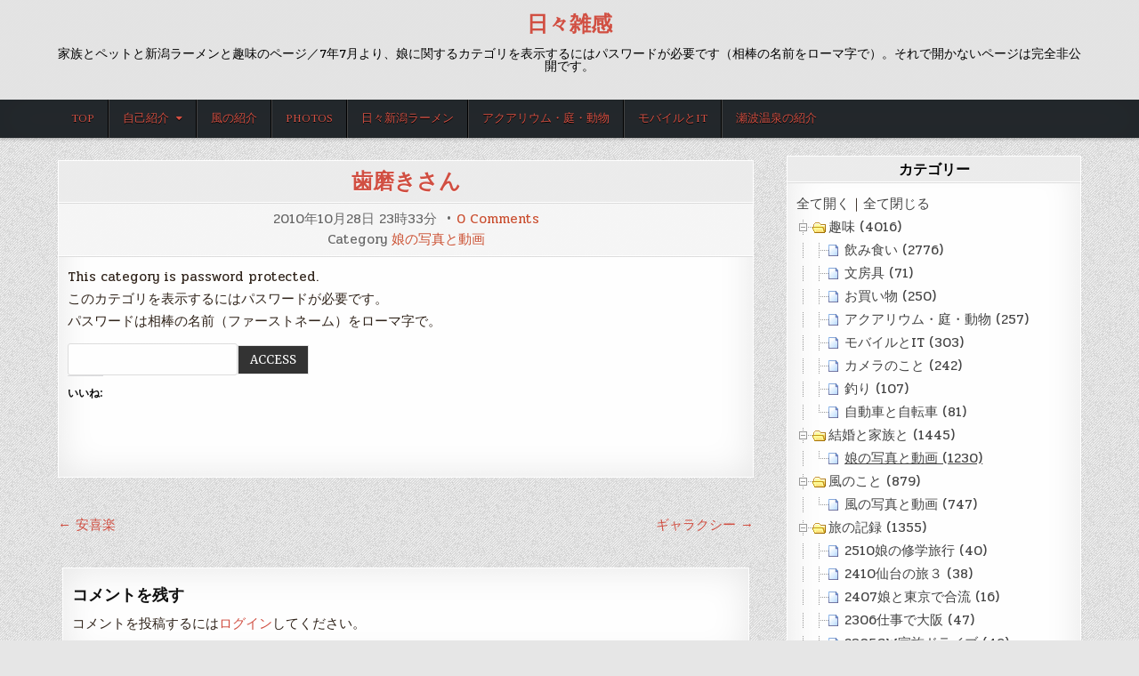

--- FILE ---
content_type: text/html; charset=UTF-8
request_url: https://mt.ke-s.com/article/2010/10/2823-2956.html
body_size: 17980
content:
<!DOCTYPE html>
<html lang="ja">
<head>
<meta charset="UTF-8">
<meta name="viewport" content="width=device-width, initial-scale=1.0">
<link rel="profile" href="https://gmpg.org/xfn/11">
<title>歯磨きさん &#8211; 日々雑感</title>
<meta name='robots' content='max-image-preview:large' />
<link rel='dns-prefetch' href='//secure.gravatar.com' />
<link rel='dns-prefetch' href='//stats.wp.com' />
<link rel='dns-prefetch' href='//fonts.googleapis.com' />
<link rel='dns-prefetch' href='//widgets.wp.com' />
<link rel='dns-prefetch' href='//s0.wp.com' />
<link rel='dns-prefetch' href='//0.gravatar.com' />
<link rel='dns-prefetch' href='//1.gravatar.com' />
<link rel='dns-prefetch' href='//2.gravatar.com' />
<link rel="alternate" type="application/rss+xml" title="日々雑感 &raquo; フィード" href="https://mt.ke-s.com/feed" />
<link rel="alternate" type="application/rss+xml" title="日々雑感 &raquo; コメントフィード" href="https://mt.ke-s.com/comments/feed" />
<script type="text/javascript" id="wpp-js" src="https://mt.ke-s.com/wp-content/plugins/wordpress-popular-posts/assets/js/wpp.min.js?ver=7.3.6" data-sampling="0" data-sampling-rate="100" data-api-url="https://mt.ke-s.com/wp-json/wordpress-popular-posts" data-post-id="2956" data-token="e391a61499" data-lang="0" data-debug="0"></script>
<link rel="alternate" type="application/rss+xml" title="日々雑感 &raquo; 歯磨きさん のコメントのフィード" href="https://mt.ke-s.com/article/2010/10/2823-2956.html/feed" />
<link rel="alternate" title="oEmbed (JSON)" type="application/json+oembed" href="https://mt.ke-s.com/wp-json/oembed/1.0/embed?url=https%3A%2F%2Fmt.ke-s.com%2Farticle%2F2010%2F10%2F2823-2956.html" />
<link rel="alternate" title="oEmbed (XML)" type="text/xml+oembed" href="https://mt.ke-s.com/wp-json/oembed/1.0/embed?url=https%3A%2F%2Fmt.ke-s.com%2Farticle%2F2010%2F10%2F2823-2956.html&#038;format=xml" />
<style id='wp-img-auto-sizes-contain-inline-css' type='text/css'>
img:is([sizes=auto i],[sizes^="auto," i]){contain-intrinsic-size:3000px 1500px}
/*# sourceURL=wp-img-auto-sizes-contain-inline-css */
</style>
<link rel='stylesheet' id='jetpack_related-posts-css' href='https://mt.ke-s.com/wp-content/plugins/jetpack/modules/related-posts/related-posts.css?ver=20240116' type='text/css' media='all' />
<style id='wp-emoji-styles-inline-css' type='text/css'>

	img.wp-smiley, img.emoji {
		display: inline !important;
		border: none !important;
		box-shadow: none !important;
		height: 1em !important;
		width: 1em !important;
		margin: 0 0.07em !important;
		vertical-align: -0.1em !important;
		background: none !important;
		padding: 0 !important;
	}
/*# sourceURL=wp-emoji-styles-inline-css */
</style>
<style id='wp-block-library-inline-css' type='text/css'>
:root{--wp-block-synced-color:#7a00df;--wp-block-synced-color--rgb:122,0,223;--wp-bound-block-color:var(--wp-block-synced-color);--wp-editor-canvas-background:#ddd;--wp-admin-theme-color:#007cba;--wp-admin-theme-color--rgb:0,124,186;--wp-admin-theme-color-darker-10:#006ba1;--wp-admin-theme-color-darker-10--rgb:0,107,160.5;--wp-admin-theme-color-darker-20:#005a87;--wp-admin-theme-color-darker-20--rgb:0,90,135;--wp-admin-border-width-focus:2px}@media (min-resolution:192dpi){:root{--wp-admin-border-width-focus:1.5px}}.wp-element-button{cursor:pointer}:root .has-very-light-gray-background-color{background-color:#eee}:root .has-very-dark-gray-background-color{background-color:#313131}:root .has-very-light-gray-color{color:#eee}:root .has-very-dark-gray-color{color:#313131}:root .has-vivid-green-cyan-to-vivid-cyan-blue-gradient-background{background:linear-gradient(135deg,#00d084,#0693e3)}:root .has-purple-crush-gradient-background{background:linear-gradient(135deg,#34e2e4,#4721fb 50%,#ab1dfe)}:root .has-hazy-dawn-gradient-background{background:linear-gradient(135deg,#faaca8,#dad0ec)}:root .has-subdued-olive-gradient-background{background:linear-gradient(135deg,#fafae1,#67a671)}:root .has-atomic-cream-gradient-background{background:linear-gradient(135deg,#fdd79a,#004a59)}:root .has-nightshade-gradient-background{background:linear-gradient(135deg,#330968,#31cdcf)}:root .has-midnight-gradient-background{background:linear-gradient(135deg,#020381,#2874fc)}:root{--wp--preset--font-size--normal:16px;--wp--preset--font-size--huge:42px}.has-regular-font-size{font-size:1em}.has-larger-font-size{font-size:2.625em}.has-normal-font-size{font-size:var(--wp--preset--font-size--normal)}.has-huge-font-size{font-size:var(--wp--preset--font-size--huge)}.has-text-align-center{text-align:center}.has-text-align-left{text-align:left}.has-text-align-right{text-align:right}.has-fit-text{white-space:nowrap!important}#end-resizable-editor-section{display:none}.aligncenter{clear:both}.items-justified-left{justify-content:flex-start}.items-justified-center{justify-content:center}.items-justified-right{justify-content:flex-end}.items-justified-space-between{justify-content:space-between}.screen-reader-text{border:0;clip-path:inset(50%);height:1px;margin:-1px;overflow:hidden;padding:0;position:absolute;width:1px;word-wrap:normal!important}.screen-reader-text:focus{background-color:#ddd;clip-path:none;color:#444;display:block;font-size:1em;height:auto;left:5px;line-height:normal;padding:15px 23px 14px;text-decoration:none;top:5px;width:auto;z-index:100000}html :where(.has-border-color){border-style:solid}html :where([style*=border-top-color]){border-top-style:solid}html :where([style*=border-right-color]){border-right-style:solid}html :where([style*=border-bottom-color]){border-bottom-style:solid}html :where([style*=border-left-color]){border-left-style:solid}html :where([style*=border-width]){border-style:solid}html :where([style*=border-top-width]){border-top-style:solid}html :where([style*=border-right-width]){border-right-style:solid}html :where([style*=border-bottom-width]){border-bottom-style:solid}html :where([style*=border-left-width]){border-left-style:solid}html :where(img[class*=wp-image-]){height:auto;max-width:100%}:where(figure){margin:0 0 1em}html :where(.is-position-sticky){--wp-admin--admin-bar--position-offset:var(--wp-admin--admin-bar--height,0px)}@media screen and (max-width:600px){html :where(.is-position-sticky){--wp-admin--admin-bar--position-offset:0px}}

/*# sourceURL=wp-block-library-inline-css */
</style><style id='global-styles-inline-css' type='text/css'>
:root{--wp--preset--aspect-ratio--square: 1;--wp--preset--aspect-ratio--4-3: 4/3;--wp--preset--aspect-ratio--3-4: 3/4;--wp--preset--aspect-ratio--3-2: 3/2;--wp--preset--aspect-ratio--2-3: 2/3;--wp--preset--aspect-ratio--16-9: 16/9;--wp--preset--aspect-ratio--9-16: 9/16;--wp--preset--color--black: #000000;--wp--preset--color--cyan-bluish-gray: #abb8c3;--wp--preset--color--white: #ffffff;--wp--preset--color--pale-pink: #f78da7;--wp--preset--color--vivid-red: #cf2e2e;--wp--preset--color--luminous-vivid-orange: #ff6900;--wp--preset--color--luminous-vivid-amber: #fcb900;--wp--preset--color--light-green-cyan: #7bdcb5;--wp--preset--color--vivid-green-cyan: #00d084;--wp--preset--color--pale-cyan-blue: #8ed1fc;--wp--preset--color--vivid-cyan-blue: #0693e3;--wp--preset--color--vivid-purple: #9b51e0;--wp--preset--gradient--vivid-cyan-blue-to-vivid-purple: linear-gradient(135deg,rgb(6,147,227) 0%,rgb(155,81,224) 100%);--wp--preset--gradient--light-green-cyan-to-vivid-green-cyan: linear-gradient(135deg,rgb(122,220,180) 0%,rgb(0,208,130) 100%);--wp--preset--gradient--luminous-vivid-amber-to-luminous-vivid-orange: linear-gradient(135deg,rgb(252,185,0) 0%,rgb(255,105,0) 100%);--wp--preset--gradient--luminous-vivid-orange-to-vivid-red: linear-gradient(135deg,rgb(255,105,0) 0%,rgb(207,46,46) 100%);--wp--preset--gradient--very-light-gray-to-cyan-bluish-gray: linear-gradient(135deg,rgb(238,238,238) 0%,rgb(169,184,195) 100%);--wp--preset--gradient--cool-to-warm-spectrum: linear-gradient(135deg,rgb(74,234,220) 0%,rgb(151,120,209) 20%,rgb(207,42,186) 40%,rgb(238,44,130) 60%,rgb(251,105,98) 80%,rgb(254,248,76) 100%);--wp--preset--gradient--blush-light-purple: linear-gradient(135deg,rgb(255,206,236) 0%,rgb(152,150,240) 100%);--wp--preset--gradient--blush-bordeaux: linear-gradient(135deg,rgb(254,205,165) 0%,rgb(254,45,45) 50%,rgb(107,0,62) 100%);--wp--preset--gradient--luminous-dusk: linear-gradient(135deg,rgb(255,203,112) 0%,rgb(199,81,192) 50%,rgb(65,88,208) 100%);--wp--preset--gradient--pale-ocean: linear-gradient(135deg,rgb(255,245,203) 0%,rgb(182,227,212) 50%,rgb(51,167,181) 100%);--wp--preset--gradient--electric-grass: linear-gradient(135deg,rgb(202,248,128) 0%,rgb(113,206,126) 100%);--wp--preset--gradient--midnight: linear-gradient(135deg,rgb(2,3,129) 0%,rgb(40,116,252) 100%);--wp--preset--font-size--small: 13px;--wp--preset--font-size--medium: 20px;--wp--preset--font-size--large: 36px;--wp--preset--font-size--x-large: 42px;--wp--preset--spacing--20: 0.44rem;--wp--preset--spacing--30: 0.67rem;--wp--preset--spacing--40: 1rem;--wp--preset--spacing--50: 1.5rem;--wp--preset--spacing--60: 2.25rem;--wp--preset--spacing--70: 3.38rem;--wp--preset--spacing--80: 5.06rem;--wp--preset--shadow--natural: 6px 6px 9px rgba(0, 0, 0, 0.2);--wp--preset--shadow--deep: 12px 12px 50px rgba(0, 0, 0, 0.4);--wp--preset--shadow--sharp: 6px 6px 0px rgba(0, 0, 0, 0.2);--wp--preset--shadow--outlined: 6px 6px 0px -3px rgb(255, 255, 255), 6px 6px rgb(0, 0, 0);--wp--preset--shadow--crisp: 6px 6px 0px rgb(0, 0, 0);}:where(.is-layout-flex){gap: 0.5em;}:where(.is-layout-grid){gap: 0.5em;}body .is-layout-flex{display: flex;}.is-layout-flex{flex-wrap: wrap;align-items: center;}.is-layout-flex > :is(*, div){margin: 0;}body .is-layout-grid{display: grid;}.is-layout-grid > :is(*, div){margin: 0;}:where(.wp-block-columns.is-layout-flex){gap: 2em;}:where(.wp-block-columns.is-layout-grid){gap: 2em;}:where(.wp-block-post-template.is-layout-flex){gap: 1.25em;}:where(.wp-block-post-template.is-layout-grid){gap: 1.25em;}.has-black-color{color: var(--wp--preset--color--black) !important;}.has-cyan-bluish-gray-color{color: var(--wp--preset--color--cyan-bluish-gray) !important;}.has-white-color{color: var(--wp--preset--color--white) !important;}.has-pale-pink-color{color: var(--wp--preset--color--pale-pink) !important;}.has-vivid-red-color{color: var(--wp--preset--color--vivid-red) !important;}.has-luminous-vivid-orange-color{color: var(--wp--preset--color--luminous-vivid-orange) !important;}.has-luminous-vivid-amber-color{color: var(--wp--preset--color--luminous-vivid-amber) !important;}.has-light-green-cyan-color{color: var(--wp--preset--color--light-green-cyan) !important;}.has-vivid-green-cyan-color{color: var(--wp--preset--color--vivid-green-cyan) !important;}.has-pale-cyan-blue-color{color: var(--wp--preset--color--pale-cyan-blue) !important;}.has-vivid-cyan-blue-color{color: var(--wp--preset--color--vivid-cyan-blue) !important;}.has-vivid-purple-color{color: var(--wp--preset--color--vivid-purple) !important;}.has-black-background-color{background-color: var(--wp--preset--color--black) !important;}.has-cyan-bluish-gray-background-color{background-color: var(--wp--preset--color--cyan-bluish-gray) !important;}.has-white-background-color{background-color: var(--wp--preset--color--white) !important;}.has-pale-pink-background-color{background-color: var(--wp--preset--color--pale-pink) !important;}.has-vivid-red-background-color{background-color: var(--wp--preset--color--vivid-red) !important;}.has-luminous-vivid-orange-background-color{background-color: var(--wp--preset--color--luminous-vivid-orange) !important;}.has-luminous-vivid-amber-background-color{background-color: var(--wp--preset--color--luminous-vivid-amber) !important;}.has-light-green-cyan-background-color{background-color: var(--wp--preset--color--light-green-cyan) !important;}.has-vivid-green-cyan-background-color{background-color: var(--wp--preset--color--vivid-green-cyan) !important;}.has-pale-cyan-blue-background-color{background-color: var(--wp--preset--color--pale-cyan-blue) !important;}.has-vivid-cyan-blue-background-color{background-color: var(--wp--preset--color--vivid-cyan-blue) !important;}.has-vivid-purple-background-color{background-color: var(--wp--preset--color--vivid-purple) !important;}.has-black-border-color{border-color: var(--wp--preset--color--black) !important;}.has-cyan-bluish-gray-border-color{border-color: var(--wp--preset--color--cyan-bluish-gray) !important;}.has-white-border-color{border-color: var(--wp--preset--color--white) !important;}.has-pale-pink-border-color{border-color: var(--wp--preset--color--pale-pink) !important;}.has-vivid-red-border-color{border-color: var(--wp--preset--color--vivid-red) !important;}.has-luminous-vivid-orange-border-color{border-color: var(--wp--preset--color--luminous-vivid-orange) !important;}.has-luminous-vivid-amber-border-color{border-color: var(--wp--preset--color--luminous-vivid-amber) !important;}.has-light-green-cyan-border-color{border-color: var(--wp--preset--color--light-green-cyan) !important;}.has-vivid-green-cyan-border-color{border-color: var(--wp--preset--color--vivid-green-cyan) !important;}.has-pale-cyan-blue-border-color{border-color: var(--wp--preset--color--pale-cyan-blue) !important;}.has-vivid-cyan-blue-border-color{border-color: var(--wp--preset--color--vivid-cyan-blue) !important;}.has-vivid-purple-border-color{border-color: var(--wp--preset--color--vivid-purple) !important;}.has-vivid-cyan-blue-to-vivid-purple-gradient-background{background: var(--wp--preset--gradient--vivid-cyan-blue-to-vivid-purple) !important;}.has-light-green-cyan-to-vivid-green-cyan-gradient-background{background: var(--wp--preset--gradient--light-green-cyan-to-vivid-green-cyan) !important;}.has-luminous-vivid-amber-to-luminous-vivid-orange-gradient-background{background: var(--wp--preset--gradient--luminous-vivid-amber-to-luminous-vivid-orange) !important;}.has-luminous-vivid-orange-to-vivid-red-gradient-background{background: var(--wp--preset--gradient--luminous-vivid-orange-to-vivid-red) !important;}.has-very-light-gray-to-cyan-bluish-gray-gradient-background{background: var(--wp--preset--gradient--very-light-gray-to-cyan-bluish-gray) !important;}.has-cool-to-warm-spectrum-gradient-background{background: var(--wp--preset--gradient--cool-to-warm-spectrum) !important;}.has-blush-light-purple-gradient-background{background: var(--wp--preset--gradient--blush-light-purple) !important;}.has-blush-bordeaux-gradient-background{background: var(--wp--preset--gradient--blush-bordeaux) !important;}.has-luminous-dusk-gradient-background{background: var(--wp--preset--gradient--luminous-dusk) !important;}.has-pale-ocean-gradient-background{background: var(--wp--preset--gradient--pale-ocean) !important;}.has-electric-grass-gradient-background{background: var(--wp--preset--gradient--electric-grass) !important;}.has-midnight-gradient-background{background: var(--wp--preset--gradient--midnight) !important;}.has-small-font-size{font-size: var(--wp--preset--font-size--small) !important;}.has-medium-font-size{font-size: var(--wp--preset--font-size--medium) !important;}.has-large-font-size{font-size: var(--wp--preset--font-size--large) !important;}.has-x-large-font-size{font-size: var(--wp--preset--font-size--x-large) !important;}
/*# sourceURL=global-styles-inline-css */
</style>

<style id='classic-theme-styles-inline-css' type='text/css'>
/*! This file is auto-generated */
.wp-block-button__link{color:#fff;background-color:#32373c;border-radius:9999px;box-shadow:none;text-decoration:none;padding:calc(.667em + 2px) calc(1.333em + 2px);font-size:1.125em}.wp-block-file__button{background:#32373c;color:#fff;text-decoration:none}
/*# sourceURL=/wp-includes/css/classic-themes.min.css */
</style>
<link rel='stylesheet' id='wordpress-popular-posts-css-css' href='https://mt.ke-s.com/wp-content/plugins/wordpress-popular-posts/assets/css/wpp.css?ver=7.3.6' type='text/css' media='all' />
<link rel='stylesheet' id='simple-writer-maincss-css' href='https://mt.ke-s.com/wp-content/themes/simple-writer/style.css' type='text/css' media='all' />
<link rel='stylesheet' id='fontawesome-css' href='https://mt.ke-s.com/wp-content/themes/simple-writer/assets/css/all.min.css' type='text/css' media='all' />
<link rel='stylesheet' id='simple-writer-webfont-css' href='//fonts.googleapis.com/css?family=Pridi:400,700|Oswald:400,700|Merriweather:400,400i,700,700i|Frank+Ruhl+Libre:400,700&#038;display=swap' type='text/css' media='all' />
<link rel='stylesheet' id='jetpack_likes-css' href='https://mt.ke-s.com/wp-content/plugins/jetpack/modules/likes/style.css?ver=15.3.1' type='text/css' media='all' />
<link rel='stylesheet' id='slb_core-css' href='https://mt.ke-s.com/wp-content/plugins/simple-lightbox/client/css/app.css?ver=2.9.4' type='text/css' media='all' />
<link rel='stylesheet' id='dtree.css-css' href='https://mt.ke-s.com/wp-content/plugins/wp-dtree-30/wp-dtree.min.css?ver=4.4.5' type='text/css' media='all' />
<script type="text/javascript" id="jetpack_related-posts-js-extra">
/* <![CDATA[ */
var related_posts_js_options = {"post_heading":"h4"};
//# sourceURL=jetpack_related-posts-js-extra
/* ]]> */
</script>
<script type="text/javascript" src="https://mt.ke-s.com/wp-content/plugins/jetpack/_inc/build/related-posts/related-posts.min.js?ver=20240116" id="jetpack_related-posts-js"></script>
<script type="text/javascript" src="https://mt.ke-s.com/wp-includes/js/jquery/jquery.min.js?ver=3.7.1" id="jquery-core-js"></script>
<script type="text/javascript" src="https://mt.ke-s.com/wp-includes/js/jquery/jquery-migrate.min.js?ver=3.4.1" id="jquery-migrate-js"></script>
<script type="text/javascript" id="dtree-js-extra">
/* <![CDATA[ */
var WPdTreeSettings = {"animate":"1","duration":"250","imgurl":"https://mt.ke-s.com/wp-content/plugins/wp-dtree-30/"};
//# sourceURL=dtree-js-extra
/* ]]> */
</script>
<script type="text/javascript" src="https://mt.ke-s.com/wp-content/plugins/wp-dtree-30/wp-dtree.min.js?ver=4.4.5" id="dtree-js"></script>
<link rel="https://api.w.org/" href="https://mt.ke-s.com/wp-json/" /><link rel="alternate" title="JSON" type="application/json" href="https://mt.ke-s.com/wp-json/wp/v2/posts/2956" /><link rel="EditURI" type="application/rsd+xml" title="RSD" href="https://mt.ke-s.com/xmlrpc.php?rsd" />
<meta name="generator" content="WordPress 6.9" />
<link rel="canonical" href="https://mt.ke-s.com/article/2010/10/2823-2956.html" />
<link rel='shortlink' href='https://wp.me/p6kAq0-LG' />
<style type="text/css">* Custom css for Access Category Password form */
		.acpwd-container {
		
		}
		
		.acpwd-added-excerpt {
		}
		
		.acpwd-info-message {
		
		}
		
		.acpwd-form {
		
		}
		.acpwd-pass {
		
		}
		
		.acpwd-submit {
		
		}
		
		.acpwd-error-message {
			color: darkred;
		}</style>	<style>img#wpstats{display:none}</style>
		            <style id="wpp-loading-animation-styles">@-webkit-keyframes bgslide{from{background-position-x:0}to{background-position-x:-200%}}@keyframes bgslide{from{background-position-x:0}to{background-position-x:-200%}}.wpp-widget-block-placeholder,.wpp-shortcode-placeholder{margin:0 auto;width:60px;height:3px;background:#dd3737;background:linear-gradient(90deg,#dd3737 0%,#571313 10%,#dd3737 100%);background-size:200% auto;border-radius:3px;-webkit-animation:bgslide 1s infinite linear;animation:bgslide 1s infinite linear}</style>
            <link rel="pingback" href="https://mt.ke-s.com/xmlrpc.php">    <style type="text/css">
            .simple-writer-site-title, .simple-writer-site-title a, .simple-writer-site-description {color: #000000;}
        </style>
    <style type="text/css" id="custom-background-css">
body.custom-background { background-image: url("https://mt.ke-s.com/wp-content/themes/simple-writer/assets/images/background.png"); background-position: left top; background-size: auto; background-repeat: repeat; background-attachment: fixed; }
</style>
	<link rel="icon" href="https://mt.ke-s.com/wp-content/uploads/2021/11/zatsu-icon.gif" sizes="32x32" />
<link rel="icon" href="https://mt.ke-s.com/wp-content/uploads/2021/11/zatsu-icon.gif" sizes="192x192" />
<link rel="apple-touch-icon" href="https://mt.ke-s.com/wp-content/uploads/2021/11/zatsu-icon.gif" />
<meta name="msapplication-TileImage" content="https://mt.ke-s.com/wp-content/uploads/2021/11/zatsu-icon.gif" />
		<style type="text/css" id="wp-custom-css">
			a:link {color:#d14f42;}
a:visited {color:#d14f42;}
a:hover {color:#e15f52; background:#e6e6e6; text-decoration: underline;}

.site-branding h1 {text-align: left; font-size: 3.0em; }

.imgL {
	float: left;
	border: solid black 1px;
	padding: 10px 10px 3px 10px;
	margin: 0px 10px 10px 0px;
	width: 50%;
}
.imgL2 {
	float: left;
	border: solid black 1px;
	padding: 10px 3px 3px 10px;
	margin: 0px 10px 10px 0px;
}
.eye-catch {
display: none;
}		</style>
		</head>

<body class="wp-singular post-template-default single single-post postid-2956 single-format-standard custom-background wp-theme-simple-writer locale-ja simple-writer-animated simple-writer-fadein simple-writer-theme-is-active simple-writer-header-full-width simple-writer-primary-menu-active simple-writer-primary-mobile-menu-active simple-writer-table-css-active simple-writer-uc-links" id="simple-writer-site-body" itemscope="itemscope" itemtype="http://schema.org/WebPage">
<a class="skip-link screen-reader-text" href="#simple-writer-posts-wrapper">Skip to content</a>

<div class="simple-writer-site-wrapper">



<div class="simple-writer-container" id="simple-writer-header" itemscope="itemscope" itemtype="http://schema.org/WPHeader" role="banner">
<div class="simple-writer-head-content simple-writer-clearfix" id="simple-writer-head-content">
<div class="simple-writer-outer-wrapper">
<div class="simple-writer-header-inside simple-writer-clearfix">
<div class="simple-writer-header-inside-content simple-writer-clearfix">

<div class="simple-writer-logo">
    <div class="site-branding">
                  <p class="simple-writer-site-title"><a href="https://mt.ke-s.com/" rel="home">日々雑感</a></p>
            <p class="simple-writer-site-description"><span>家族とペットと新潟ラーメンと趣味のページ／7年7月より、娘に関するカテゴリを表示するにはパスワードが必要です（相棒の名前をローマ字で）。それで開かないページは完全非公開です。</span></p>        </div>
</div>

<div class="simple-writer-header-social">

<div class="simple-writer-header-social-icons simple-writer-clearfix">
                                                                                                                                                                                                                                                                                    </div>

</div><!--/.simple-writer-header-social -->

</div>
</div>
</div><!--/#simple-writer-head-content -->
</div><!--/#simple-writer-header -->
</div>


<div id="simple-writer-search-overlay-wrap" class="simple-writer-search-overlay">
  <div class="simple-writer-search-overlay-content">
    
<form role="search" method="get" class="simple-writer-search-form" action="https://mt.ke-s.com/">
<label>
    <span class="simple-writer-sr-only">Search for:</span>
    <input type="search" class="simple-writer-search-field" placeholder="Search &hellip;" value="" name="s" />
</label>
<input type="submit" class="simple-writer-search-submit" value="&#xf002;" />
</form>  </div>
  <button class="simple-writer-search-closebtn" aria-label="Close Search" title="Close Search">&#xD7;</button>
</div>

<div class="simple-writer-container simple-writer-primary-menu-container simple-writer-clearfix">
<div class="simple-writer-primary-menu-container-inside simple-writer-clearfix">

<nav class="simple-writer-nav-primary" id="simple-writer-primary-navigation" itemscope="itemscope" itemtype="http://schema.org/SiteNavigationElement" role="navigation" aria-label="Primary Menu">
<div class="simple-writer-outer-wrapper">
<button class="simple-writer-primary-responsive-menu-icon" aria-controls="simple-writer-menu-primary-navigation" aria-expanded="false">Menu</button>
<ul id="simple-writer-menu-primary-navigation" class="simple-writer-primary-nav-menu simple-writer-menu-primary"><li id="menu-item-15226" class="menu-item menu-item-type-custom menu-item-object-custom menu-item-home menu-item-15226"><a href="https://mt.ke-s.com/">TOP</a></li>
<li id="menu-item-15224" class="menu-item menu-item-type-post_type menu-item-object-page menu-item-has-children menu-item-15224"><a href="https://mt.ke-s.com/profile">自己紹介</a>
<ul class="sub-menu">
	<li id="menu-item-15506" class="menu-item menu-item-type-post_type menu-item-object-page menu-item-15506"><a href="https://mt.ke-s.com/%e5%95%8f%e3%81%84%e5%90%88%e3%81%9b">問い合せ</a></li>
</ul>
</li>
<li id="menu-item-15225" class="menu-item menu-item-type-post_type menu-item-object-page menu-item-15225"><a href="https://mt.ke-s.com/foo00-html">風の紹介</a></li>
<li id="menu-item-15229" class="menu-item menu-item-type-custom menu-item-object-custom menu-item-15229"><a href="https://goo.gl/photos/if9YWAS5oqi6DxRb8">Photos</a></li>
<li id="menu-item-15231" class="menu-item menu-item-type-taxonomy menu-item-object-category menu-item-15231"><a href="https://mt.ke-s.com/category/3000">日々新潟ラーメン</a></li>
<li id="menu-item-15232" class="menu-item menu-item-type-taxonomy menu-item-object-category menu-item-15232"><a href="https://mt.ke-s.com/category/5000/5010">アクアリウム・庭・動物</a></li>
<li id="menu-item-15233" class="menu-item menu-item-type-taxonomy menu-item-object-category menu-item-15233"><a href="https://mt.ke-s.com/category/5000/5020">モバイルとIT</a></li>
<li id="menu-item-15227" class="menu-item menu-item-type-custom menu-item-object-custom menu-item-15227"><a href="http://www.ke-s.com/">瀬波温泉の紹介</a></li>
</ul></div>
</nav>

</div>
</div>

<div class="simple-writer-outer-wrapper">


</div>

<div class="simple-writer-outer-wrapper" id="simple-writer-wrapper-outside">

<div class="simple-writer-container simple-writer-clearfix" id="simple-writer-wrapper">
<div class="simple-writer-content-wrapper simple-writer-clearfix" id="simple-writer-content-wrapper">
<div class="simple-writer-main-wrapper simple-writer-clearfix" id="simple-writer-main-wrapper" itemscope="itemscope" itemtype="http://schema.org/Blog" role="main">
<div class="theiaStickySidebar">
<div class="simple-writer-main-wrapper-inside simple-writer-clearfix">




<div class="simple-writer-posts-wrapper" id="simple-writer-posts-wrapper">



<article id="post-2956" class="simple-writer-post-singular simple-writer-singular-block post-2956 post type-post status-publish format-standard hentry category-37 wpcat-37-id">
<div class="simple-writer-singular-block-inside">

        <header class="entry-header">
    <div class="entry-header-inside">
                    <h1 class="post-title entry-title"><a href="https://mt.ke-s.com/article/2010/10/2823-2956.html" rel="bookmark">歯磨きさん</a></h1>            </div>
    </header><!-- .entry-header -->
    
        <div class="simple-writer-singleview-post-data simple-writer-singleview-post-block">
    <div class="simple-writer-singleview-post-data-inside">
                    <div class="simple-writer-singleview-post-header">
        <span class="simple-writer-singleview-post-date simple-writer-singleview-post-meta">2010年10月28日 23時33分</span>        <span class="simple-writer-singleview-post-comment simple-writer-singleview-post-meta"><a href="https://mt.ke-s.com/article/2010/10/2823-2956.html#respond">0 Comments<span class="simple-writer-sr-only"> on 歯磨きさん</span></a></span>
        </div>
                    <div class="simple-writer-singleview-post-footer">
                    <span class="simple-writer-singleview-post-cat-links simple-writer-singleview-post-meta"><span class="simple-writer-singleview-post-cat-links-text">Category&nbsp;</span><a href="https://mt.ke-s.com/category/0000/0010" rel="category tag">娘の写真と動画</a></span>
                </div>
            </div>
    </div>
    
    
    <div class="entry-content simple-writer-clearfix">
        <div class="acpwd-container" id="acpwd-2956">
<p class="acpwd-info-message">This category is password protected.<br />
このカテゴリを表示するにはパスワードが必要です。<br />
パスワードは相棒の名前（ファーストネーム）をローマ字で。</p>
<form class="acpwd-form" action="/article/2010/10/2823-2956.html#acpwd-2956" method="post">
	<input class="acpwd-pass" type="password" name="acpwd-pass" placeholder=""><input class="acpwd-submit" type="submit" value="Access"><br />
</form>
</div>
<div class='sharedaddy sd-block sd-like jetpack-likes-widget-wrapper jetpack-likes-widget-unloaded' id='like-post-wrapper-93564572-2956-6942cc8c196b6' data-src='https://widgets.wp.com/likes/?ver=15.3.1#blog_id=93564572&amp;post_id=2956&amp;origin=mt.ke-s.com&amp;obj_id=93564572-2956-6942cc8c196b6' data-name='like-post-frame-93564572-2956-6942cc8c196b6' data-title='いいねまたはリブログ'><h3 class="sd-title">いいね:</h3><div class='likes-widget-placeholder post-likes-widget-placeholder' style='height: 55px;'><span class='button'><span>いいね</span></span> <span class="loading">読み込み中…</span></div><span class='sd-text-color'></span><a class='sd-link-color'></a></div>
<div id='jp-relatedposts' class='jp-relatedposts' >
	<h3 class="jp-relatedposts-headline"><em>関連</em></h3>
</div>    </div><!-- .entry-content -->

    
    
</div>
</article>


	<nav class="navigation post-navigation" aria-label="投稿">
		<h2 class="screen-reader-text">投稿ナビゲーション</h2>
		<div class="nav-links"><div class="nav-previous"><a href="https://mt.ke-s.com/article/2010/10/2823-2955.html" rel="prev">ギャラクシー &rarr;</a></div><div class="nav-next"><a href="https://mt.ke-s.com/article/2010/10/2920-2957.html" rel="next">&larr; 安喜楽</a></div></div>
	</nav>
<div id="comments" class="comments-area simple-writer-singular-block">
<div class="simple-writer-singular-block-inside">

    	<div id="respond" class="comment-respond">
		<h3 id="reply-title" class="comment-reply-title">コメントを残す <small><a rel="nofollow" id="cancel-comment-reply-link" href="/article/2010/10/2823-2956.html#respond" style="display:none;">コメントをキャンセル</a></small></h3><p class="must-log-in">コメントを投稿するには<a href="https://mt.ke-s.com/wp-login.php?redirect_to=https%3A%2F%2Fmt.ke-s.com%2Farticle%2F2010%2F10%2F2823-2956.html">ログイン</a>してください。</p>	</div><!-- #respond -->
	
</div>
</div><!-- #comments -->
<div class="clear"></div>
</div><!--/#simple-writer-posts-wrapper -->




</div>
</div>
</div><!-- /#simple-writer-main-wrapper -->


<div class="simple-writer-sidebar-wrapper simple-writer-sidebar-widget-areas simple-writer-clearfix" id="simple-writer-sidebar-wrapper" itemscope="itemscope" itemtype="http://schema.org/WPSideBar" role="complementary">
<div class="theiaStickySidebar">
<div class="simple-writer-sidebar-wrapper-inside simple-writer-clearfix">

<div id="wpdt-categories-widget-2" class="simple-writer-side-widget widget simple-writer-widget-block wpdt-categories"><div class="simple-writer-widget-block-inside"><div class="simple-writer-widget-header"><h2 class="simple-writer-widget-title"><span class="simple-writer-widget-title-inside simple-writer-clearfix">カテゴリー</span></h2></div><div class="dtree"><span class='oclinks oclinks_cat' id='oclinks_cat1'><a href='javascript:cat1.openAll();' title='全て開く'>全て開く</a><span class='oclinks_sep oclinks_sep_cat' id='oclinks_sep_cat1'>｜</span><a href='javascript:cat1.closeAll();' title='全て閉じる'>全て閉じる</a></span>

<script type='text/javascript'>
/* <![CDATA[ */
try{
if(document.getElementById && document.getElementById('oclinks_cat1')){document.getElementById('oclinks_cat1').style.display = 'block';}
var cat1 = new wpdTree('cat1', 'https://mt.ke-s.com/','0');
cat1.config.useLines=1;
cat1.config.useIcons=1;
cat1.config.closeSameLevel=0;
cat1.config.folderLinks=1;
cat1.config.useSelection=1;
cat1.a(0,'root','','','','','');
cat1.a(-37,-14,'娘の写真と動画 (1230)','','category/0000/0010','','');
cat1.a(-86,0,'趣味 (4016)','','category/5000','','');
cat1.a(-138,-11,'2510娘の修学旅行 (40)','','category/7000/7000-202510','','');
cat1.a(-6,-4,'新潟市内ラーメン (342)','','category/3000/3020','','');
cat1.a(-8,-86,'飲み食い (2776)','','category/5000/6000','','');
cat1.a(-96,-98,'9912東京一人旅 (23)','','category/7000/7000-0000/7000-199912','','');
cat1.a(-12,-21,'風の写真と動画 (747)','','category/1000/1100','','');
cat1.a(-14,0,'結婚と家族と (1445)','','category/0000','','');
cat1.a(-136,-11,'2410仙台の旅３ (38)','','category/7000/7000-202410','','');
cat1.a(-109,-86,'文房具 (71)','','category/5000/5040','','');
cat1.a(-97,-98,'0003伊勢の旅 (19)','','category/7000/7000-0000/7000-200003','','');
cat1.a(-13,-4,'新潟下越ラーメン (180)','','category/3000/3010','','');
cat1.a(-15,-86,'お買い物 (250)','','category/5000/5050','','');
cat1.a(-21,0,'風のこと (879)','','category/1000','','');
cat1.a(-139,-11,'2407娘と東京で合流 (16)','','category/7000/7000-202407','','');
cat1.a(-24,-4,'中越ラーメン (92)','','category/3000/3030','','');
cat1.a(-99,-98,'0108宮城の旅 (7)','','category/7000/7000-0000/7000-200108','','');
cat1.a(-135,-11,'2306仕事で大阪 (47)','','category/7000/7000-202306','','');
cat1.a(-3,-4,'上越ラーメン (94)','','category/3000/3040','','');
cat1.a(-11,0,'旅の記録 (1355)','','category/7000','','');
cat1.a(-50,-86,'アクアリウム・庭・動物 (257)','','category/5000/5010','','');
cat1.a(-100,-98,'0110会津ドライブ (1)','','category/7000/7000-0000/7000-200110','','');
cat1.a(-101,-98,'0201群馬の旅 (6)','','category/7000/7000-0000/7000-200201','','');
cat1.a(-134,-11,'2305GW家族ドライブ (49)','','category/7000/7000-202305','','');
cat1.a(-4,0,'日々新潟ラーメン (994)','','category/3000','','');
cat1.a(-9,-4,'チェーン店 (120)','','category/3000/3050','','');
cat1.a(-35,-86,'モバイルとIT (303)','','category/5000/5020','','');
cat1.a(-102,-98,'0203伊香保ドライブ (0)','','category/7000/7000-0000/7000-200203','','');
cat1.a(-17,-86,'カメラのこと (242)','','category/5000/2000','','');
cat1.a(-5,0,'その他 (1863)','','category/9999','','');
cat1.a(-28,-4,'県外ラーメン (163)','','category/3000/3100','','');
cat1.a(-132,-11,'2210上越うみがたりドライブ (6)','','category/7000/7000-202210','','');
cat1.a(-133,-11,'2206弥彦神社参り (5)','','category/7000/7000-202206','','');
cat1.a(-103,-98,'0204山寺 (5)','','category/7000/7000-0000/7000-200204','','');
cat1.a(-30,0,'お仕事 (67)','','category/9500','','');
cat1.a(-33,-86,'釣り (107)','','category/5000/5030','','');
cat1.a(-16,0,'日々雑感 / 雑スナップ (1222)','','category/9000','','');
cat1.a(-39,-86,'自動車と自転車 (81)','','category/5000/5090','','');
cat1.a(-104,-98,'0208日光の旅 (12)','','category/7000/7000-0000/7000-200208','','');
cat1.a(-116,-11,'1910白川郷ドライブ (5)','','category/7000/7000-201910','','');
cat1.a(-18,0,'瀬波温泉村上関連 (22)','','category/8000','','');
cat1.a(-105,-98,'0308蔵王の旅 (10)','','category/7000/7000-0000/7000-200308','','');
cat1.a(-112,-11,'1905GW (38)','','category/7000/7000-201905','','');
cat1.a(-106,-98,'0311裏磐梯の旅 (14)','','category/7000/7000-0000/7000-200311','','');
cat1.a(-111,-11,'1808東京二人旅 (41)','','category/7000/7000-201808','','');
cat1.a(-107,-98,'0504長野ドライブ (0)','','category/7000/7000-0000/7000-200504','','');
cat1.a(-110,-11,'1807伊豆箱根の旅 (76)','','category/7000/7000-201807','','');
cat1.a(-108,-98,'0510金沢ドライブ (7)','','category/7000/7000-0000/7000-200510','','');
cat1.a(-95,-11,'1707ディズニーの旅 (69)','','category/7000/7000-201707','','');
cat1.a(-93,-11,'1704仙台二人旅 (25)','','category/7000/7000-201704','','');
cat1.a(-114,-98,'0301初詣の旅 (9)','','category/7000/7000-0000/7000-200301','','');
cat1.a(-91,-11,'1608大阪 (42)','','category/7000/7000-201608','','');
cat1.a(-115,-98,'0403いわきの旅 (15)','','category/7000/7000-0000/7000-200403','','');
cat1.a(-90,-11,'1607広島の旅 (83)','','category/7000/7000-201607','','');
cat1.a(-31,-98,'0512富士山ドライブ (26)','','category/7000/7000-0000/7000-200512','','');
cat1.a(-89,-11,'1606名古屋 (33)','','category/7000/7000-201606','','');
cat1.a(-32,-98,'0603白川郷ドライブ (7)','','category/7000/7000-0000/7000-200603','','');
cat1.a(-88,-11,'1509芋煮の旅 (14)','','category/7000/7000-201509','','');
cat1.a(-23,-98,'0610イヌリンピック塩沢 (17)','','category/7000/7000-0000/7000-200610','','');
cat1.a(-87,-11,'1508日光の旅 (12)','','category/7000/7000-201508','','');
cat1.a(-27,-98,'0704群馬の旅 (15)','','category/7000/7000-0000/7000-200704','','');
cat1.a(-84,-11,'1505GW (25)','','category/7000/7000-201505','','');
cat1.a(-29,-98,'0705京都・横浜の旅 (98)','','category/7000/7000-0000/7000-200705','','');
cat1.a(-38,-98,'0811オグリの旅 (16)','','category/7000/7000-0000/7000-200811','','');
cat1.a(-83,-11,'1408長野の旅 (26)','','category/7000/7000-201408','','');
cat1.a(-82,-11,'1405東京 (24)','','category/7000/7000-20140502','','');
cat1.a(-40,-98,'0906東京出張 (7)','','category/7000/7000-0000/7000-200906','','');
cat1.a(-41,-98,'0908マリンピア日本海 (5)','','category/7000/7000-0000/7000-200908','','');
cat1.a(-80,-11,'1405GW (40)','','category/7000/7000-20140501','','');
cat1.a(-42,-98,'0909奈良の旅？ (24)','','category/7000/7000-0000/7000-200909','','');
cat1.a(-49,-11,'1305GW (12)','','category/7000/7000-201305','','');
cat1.a(-51,-11,'1308宮城の旅 (23)','','category/7000/7000-201308','','');
cat1.a(-48,-11,'1208山形の旅 (21)','','category/7000/7000-201208','','');
cat1.a(-47,-11,'1105GW群馬の旅 (13)','','category/7000/7000-201105','','');
cat1.a(-46,-11,'1104GWコロプラ (11)','','category/7000/7000-201104','','');
cat1.a(-45,-11,'1009福島の旅 (5)','','category/7000/7000-201009','','');
cat1.a(-44,-11,'1007鶴岡ドライブ (11)','','category/7000/7000-201007','','');
cat1.a(-43,-11,'10GW山形ドライブ (6)','','category/7000/7000-201005','','');
cat1.a(-98,-11,'過去の旅のまとめ (343)','','category/7000/7000-0000','','');
document.write(cat1);
}catch(e){} /* ]]> */
</script>

<script type='text/javascript'>
/* <![CDATA[ */
try{
cat1.openTo('-37', true); /*get the category*/

/*WP-dTree: force open to: 'all' */
cat1.openAll();
}catch(e){} /* ]]> */
</script>
</div></div></div><div id="block-2" class="simple-writer-side-widget widget simple-writer-widget-block widget_block"><div class="simple-writer-widget-block-inside"><h2>人気の記事</h2><div class="wpp-shortcode"><script type="application/json" data-id="wpp-shortcode-inline-js">{"title":"\u4eba\u6c17\u306e\u8a18\u4e8b","limit":"20","offset":0,"range":"monthly","time_quantity":24,"time_unit":"hour","freshness":false,"order_by":"views","post_type":"post,page","pid":"","exclude":"","cat":"","taxonomy":"category","term_id":"","author":"","shorten_title":{"active":true,"length":"25","words":false},"post-excerpt":{"active":false,"length":0,"keep_format":false,"words":false},"thumbnail":{"active":true,"build":"manual","width":"45","height":"45"},"rating":false,"stats_tag":{"comment_count":false,"views":true,"author":false,"date":{"active":false,"format":"F j, Y"},"category":false,"taxonomy":{"active":false,"name":"category"}},"markup":{"custom_html":true,"wpp-start":"<ul class=\"wpp-list\">","wpp-end":"<\/ul>","title-start":"<h2>","title-end":"<\/h2>","post-html":"<li class=\"{current_class}\">{thumb} {title} <span class=\"wpp-meta post-stats\">{stats}<\/span><p class=\"wpp-excerpt\">{excerpt}<\/p><\/li>"},"theme":{"name":""}}</script><div class="wpp-shortcode-placeholder"></div></div></div></div><div id="nav_menu-3" class="simple-writer-side-widget widget simple-writer-widget-block widget_nav_menu"><div class="simple-writer-widget-block-inside"><div class="simple-writer-widget-header"><h2 class="simple-writer-widget-title"><span class="simple-writer-widget-title-inside simple-writer-clearfix">Profile</span></h2></div><nav class="menu-profile-container" aria-label="Profile"><ul id="menu-profile" class="menu"><li id="menu-item-7056" class="menu-item menu-item-type-post_type menu-item-object-page menu-item-7056"><a href="https://mt.ke-s.com/profile">自己紹介</a></li>
<li id="menu-item-15507" class="menu-item menu-item-type-post_type menu-item-object-page menu-item-15507"><a href="https://mt.ke-s.com/%e5%95%8f%e3%81%84%e5%90%88%e3%81%9b">問い合せ</a></li>
</ul></nav></div></div><div id="archives-2" class="simple-writer-side-widget widget simple-writer-widget-block widget_archive"><div class="simple-writer-widget-block-inside"><div class="simple-writer-widget-header"><h2 class="simple-writer-widget-title"><span class="simple-writer-widget-title-inside simple-writer-clearfix">月別の記事</span></h2></div>		<label class="screen-reader-text" for="archives-dropdown-2">月別の記事</label>
		<select id="archives-dropdown-2" name="archive-dropdown">
			
			<option value="">月を選択</option>
				<option value='https://mt.ke-s.com/article/2025/12'> 2025年12月 &nbsp;(18)</option>
	<option value='https://mt.ke-s.com/article/2025/11'> 2025年11月 &nbsp;(33)</option>
	<option value='https://mt.ke-s.com/article/2025/10'> 2025年10月 &nbsp;(100)</option>
	<option value='https://mt.ke-s.com/article/2025/09'> 2025年9月 &nbsp;(35)</option>
	<option value='https://mt.ke-s.com/article/2025/08'> 2025年8月 &nbsp;(39)</option>
	<option value='https://mt.ke-s.com/article/2025/07'> 2025年7月 &nbsp;(52)</option>
	<option value='https://mt.ke-s.com/article/2025/06'> 2025年6月 &nbsp;(59)</option>
	<option value='https://mt.ke-s.com/article/2025/05'> 2025年5月 &nbsp;(30)</option>
	<option value='https://mt.ke-s.com/article/2025/04'> 2025年4月 &nbsp;(52)</option>
	<option value='https://mt.ke-s.com/article/2025/03'> 2025年3月 &nbsp;(38)</option>
	<option value='https://mt.ke-s.com/article/2025/02'> 2025年2月 &nbsp;(23)</option>
	<option value='https://mt.ke-s.com/article/2025/01'> 2025年1月 &nbsp;(27)</option>
	<option value='https://mt.ke-s.com/article/2024/12'> 2024年12月 &nbsp;(34)</option>
	<option value='https://mt.ke-s.com/article/2024/11'> 2024年11月 &nbsp;(34)</option>
	<option value='https://mt.ke-s.com/article/2024/10'> 2024年10月 &nbsp;(100)</option>
	<option value='https://mt.ke-s.com/article/2024/09'> 2024年9月 &nbsp;(30)</option>
	<option value='https://mt.ke-s.com/article/2024/08'> 2024年8月 &nbsp;(30)</option>
	<option value='https://mt.ke-s.com/article/2024/07'> 2024年7月 &nbsp;(37)</option>
	<option value='https://mt.ke-s.com/article/2024/06'> 2024年6月 &nbsp;(22)</option>
	<option value='https://mt.ke-s.com/article/2024/05'> 2024年5月 &nbsp;(65)</option>
	<option value='https://mt.ke-s.com/article/2024/04'> 2024年4月 &nbsp;(64)</option>
	<option value='https://mt.ke-s.com/article/2024/03'> 2024年3月 &nbsp;(71)</option>
	<option value='https://mt.ke-s.com/article/2024/02'> 2024年2月 &nbsp;(23)</option>
	<option value='https://mt.ke-s.com/article/2024/01'> 2024年1月 &nbsp;(32)</option>
	<option value='https://mt.ke-s.com/article/2023/12'> 2023年12月 &nbsp;(28)</option>
	<option value='https://mt.ke-s.com/article/2023/11'> 2023年11月 &nbsp;(21)</option>
	<option value='https://mt.ke-s.com/article/2023/10'> 2023年10月 &nbsp;(50)</option>
	<option value='https://mt.ke-s.com/article/2023/09'> 2023年9月 &nbsp;(35)</option>
	<option value='https://mt.ke-s.com/article/2023/08'> 2023年8月 &nbsp;(43)</option>
	<option value='https://mt.ke-s.com/article/2023/07'> 2023年7月 &nbsp;(20)</option>
	<option value='https://mt.ke-s.com/article/2023/06'> 2023年6月 &nbsp;(68)</option>
	<option value='https://mt.ke-s.com/article/2023/05'> 2023年5月 &nbsp;(80)</option>
	<option value='https://mt.ke-s.com/article/2023/04'> 2023年4月 &nbsp;(36)</option>
	<option value='https://mt.ke-s.com/article/2023/03'> 2023年3月 &nbsp;(34)</option>
	<option value='https://mt.ke-s.com/article/2023/02'> 2023年2月 &nbsp;(31)</option>
	<option value='https://mt.ke-s.com/article/2023/01'> 2023年1月 &nbsp;(22)</option>
	<option value='https://mt.ke-s.com/article/2022/12'> 2022年12月 &nbsp;(37)</option>
	<option value='https://mt.ke-s.com/article/2022/11'> 2022年11月 &nbsp;(31)</option>
	<option value='https://mt.ke-s.com/article/2022/10'> 2022年10月 &nbsp;(21)</option>
	<option value='https://mt.ke-s.com/article/2022/09'> 2022年9月 &nbsp;(14)</option>
	<option value='https://mt.ke-s.com/article/2022/08'> 2022年8月 &nbsp;(30)</option>
	<option value='https://mt.ke-s.com/article/2022/07'> 2022年7月 &nbsp;(30)</option>
	<option value='https://mt.ke-s.com/article/2022/06'> 2022年6月 &nbsp;(35)</option>
	<option value='https://mt.ke-s.com/article/2022/05'> 2022年5月 &nbsp;(33)</option>
	<option value='https://mt.ke-s.com/article/2022/04'> 2022年4月 &nbsp;(19)</option>
	<option value='https://mt.ke-s.com/article/2022/03'> 2022年3月 &nbsp;(22)</option>
	<option value='https://mt.ke-s.com/article/2022/02'> 2022年2月 &nbsp;(24)</option>
	<option value='https://mt.ke-s.com/article/2022/01'> 2022年1月 &nbsp;(31)</option>
	<option value='https://mt.ke-s.com/article/2021/12'> 2021年12月 &nbsp;(39)</option>
	<option value='https://mt.ke-s.com/article/2021/11'> 2021年11月 &nbsp;(35)</option>
	<option value='https://mt.ke-s.com/article/2021/10'> 2021年10月 &nbsp;(35)</option>
	<option value='https://mt.ke-s.com/article/2021/09'> 2021年9月 &nbsp;(41)</option>
	<option value='https://mt.ke-s.com/article/2021/08'> 2021年8月 &nbsp;(43)</option>
	<option value='https://mt.ke-s.com/article/2021/07'> 2021年7月 &nbsp;(32)</option>
	<option value='https://mt.ke-s.com/article/2021/06'> 2021年6月 &nbsp;(27)</option>
	<option value='https://mt.ke-s.com/article/2021/05'> 2021年5月 &nbsp;(43)</option>
	<option value='https://mt.ke-s.com/article/2021/04'> 2021年4月 &nbsp;(35)</option>
	<option value='https://mt.ke-s.com/article/2021/03'> 2021年3月 &nbsp;(29)</option>
	<option value='https://mt.ke-s.com/article/2021/02'> 2021年2月 &nbsp;(20)</option>
	<option value='https://mt.ke-s.com/article/2021/01'> 2021年1月 &nbsp;(28)</option>
	<option value='https://mt.ke-s.com/article/2020/12'> 2020年12月 &nbsp;(35)</option>
	<option value='https://mt.ke-s.com/article/2020/11'> 2020年11月 &nbsp;(31)</option>
	<option value='https://mt.ke-s.com/article/2020/10'> 2020年10月 &nbsp;(37)</option>
	<option value='https://mt.ke-s.com/article/2020/09'> 2020年9月 &nbsp;(41)</option>
	<option value='https://mt.ke-s.com/article/2020/08'> 2020年8月 &nbsp;(59)</option>
	<option value='https://mt.ke-s.com/article/2020/07'> 2020年7月 &nbsp;(33)</option>
	<option value='https://mt.ke-s.com/article/2020/06'> 2020年6月 &nbsp;(38)</option>
	<option value='https://mt.ke-s.com/article/2020/05'> 2020年5月 &nbsp;(35)</option>
	<option value='https://mt.ke-s.com/article/2020/04'> 2020年4月 &nbsp;(11)</option>
	<option value='https://mt.ke-s.com/article/2020/03'> 2020年3月 &nbsp;(20)</option>
	<option value='https://mt.ke-s.com/article/2020/02'> 2020年2月 &nbsp;(1)</option>
	<option value='https://mt.ke-s.com/article/2019/10'> 2019年10月 &nbsp;(7)</option>
	<option value='https://mt.ke-s.com/article/2019/09'> 2019年9月 &nbsp;(40)</option>
	<option value='https://mt.ke-s.com/article/2019/08'> 2019年8月 &nbsp;(53)</option>
	<option value='https://mt.ke-s.com/article/2019/07'> 2019年7月 &nbsp;(34)</option>
	<option value='https://mt.ke-s.com/article/2019/06'> 2019年6月 &nbsp;(31)</option>
	<option value='https://mt.ke-s.com/article/2019/05'> 2019年5月 &nbsp;(90)</option>
	<option value='https://mt.ke-s.com/article/2019/04'> 2019年4月 &nbsp;(43)</option>
	<option value='https://mt.ke-s.com/article/2019/03'> 2019年3月 &nbsp;(43)</option>
	<option value='https://mt.ke-s.com/article/2019/02'> 2019年2月 &nbsp;(38)</option>
	<option value='https://mt.ke-s.com/article/2019/01'> 2019年1月 &nbsp;(26)</option>
	<option value='https://mt.ke-s.com/article/2018/12'> 2018年12月 &nbsp;(23)</option>
	<option value='https://mt.ke-s.com/article/2018/11'> 2018年11月 &nbsp;(38)</option>
	<option value='https://mt.ke-s.com/article/2018/10'> 2018年10月 &nbsp;(89)</option>
	<option value='https://mt.ke-s.com/article/2018/09'> 2018年9月 &nbsp;(38)</option>
	<option value='https://mt.ke-s.com/article/2018/08'> 2018年8月 &nbsp;(73)</option>
	<option value='https://mt.ke-s.com/article/2018/07'> 2018年7月 &nbsp;(104)</option>
	<option value='https://mt.ke-s.com/article/2018/06'> 2018年6月 &nbsp;(36)</option>
	<option value='https://mt.ke-s.com/article/2018/05'> 2018年5月 &nbsp;(77)</option>
	<option value='https://mt.ke-s.com/article/2018/04'> 2018年4月 &nbsp;(35)</option>
	<option value='https://mt.ke-s.com/article/2018/03'> 2018年3月 &nbsp;(38)</option>
	<option value='https://mt.ke-s.com/article/2018/02'> 2018年2月 &nbsp;(34)</option>
	<option value='https://mt.ke-s.com/article/2018/01'> 2018年1月 &nbsp;(38)</option>
	<option value='https://mt.ke-s.com/article/2017/12'> 2017年12月 &nbsp;(43)</option>
	<option value='https://mt.ke-s.com/article/2017/11'> 2017年11月 &nbsp;(61)</option>
	<option value='https://mt.ke-s.com/article/2017/10'> 2017年10月 &nbsp;(53)</option>
	<option value='https://mt.ke-s.com/article/2017/09'> 2017年9月 &nbsp;(35)</option>
	<option value='https://mt.ke-s.com/article/2017/08'> 2017年8月 &nbsp;(104)</option>
	<option value='https://mt.ke-s.com/article/2017/07'> 2017年7月 &nbsp;(83)</option>
	<option value='https://mt.ke-s.com/article/2017/06'> 2017年6月 &nbsp;(60)</option>
	<option value='https://mt.ke-s.com/article/2017/05'> 2017年5月 &nbsp;(64)</option>
	<option value='https://mt.ke-s.com/article/2017/04'> 2017年4月 &nbsp;(76)</option>
	<option value='https://mt.ke-s.com/article/2017/03'> 2017年3月 &nbsp;(39)</option>
	<option value='https://mt.ke-s.com/article/2017/02'> 2017年2月 &nbsp;(30)</option>
	<option value='https://mt.ke-s.com/article/2017/01'> 2017年1月 &nbsp;(49)</option>
	<option value='https://mt.ke-s.com/article/2016/12'> 2016年12月 &nbsp;(48)</option>
	<option value='https://mt.ke-s.com/article/2016/11'> 2016年11月 &nbsp;(31)</option>
	<option value='https://mt.ke-s.com/article/2016/10'> 2016年10月 &nbsp;(29)</option>
	<option value='https://mt.ke-s.com/article/2016/09'> 2016年9月 &nbsp;(36)</option>
	<option value='https://mt.ke-s.com/article/2016/08'> 2016年8月 &nbsp;(81)</option>
	<option value='https://mt.ke-s.com/article/2016/07'> 2016年7月 &nbsp;(123)</option>
	<option value='https://mt.ke-s.com/article/2016/06'> 2016年6月 &nbsp;(69)</option>
	<option value='https://mt.ke-s.com/article/2016/05'> 2016年5月 &nbsp;(51)</option>
	<option value='https://mt.ke-s.com/article/2016/04'> 2016年4月 &nbsp;(36)</option>
	<option value='https://mt.ke-s.com/article/2016/03'> 2016年3月 &nbsp;(41)</option>
	<option value='https://mt.ke-s.com/article/2016/02'> 2016年2月 &nbsp;(44)</option>
	<option value='https://mt.ke-s.com/article/2016/01'> 2016年1月 &nbsp;(34)</option>
	<option value='https://mt.ke-s.com/article/2015/12'> 2015年12月 &nbsp;(45)</option>
	<option value='https://mt.ke-s.com/article/2015/11'> 2015年11月 &nbsp;(37)</option>
	<option value='https://mt.ke-s.com/article/2015/10'> 2015年10月 &nbsp;(49)</option>
	<option value='https://mt.ke-s.com/article/2015/09'> 2015年9月 &nbsp;(43)</option>
	<option value='https://mt.ke-s.com/article/2015/08'> 2015年8月 &nbsp;(55)</option>
	<option value='https://mt.ke-s.com/article/2015/07'> 2015年7月 &nbsp;(67)</option>
	<option value='https://mt.ke-s.com/article/2015/06'> 2015年6月 &nbsp;(52)</option>
	<option value='https://mt.ke-s.com/article/2015/05'> 2015年5月 &nbsp;(67)</option>
	<option value='https://mt.ke-s.com/article/2015/04'> 2015年4月 &nbsp;(54)</option>
	<option value='https://mt.ke-s.com/article/2015/03'> 2015年3月 &nbsp;(54)</option>
	<option value='https://mt.ke-s.com/article/2015/02'> 2015年2月 &nbsp;(28)</option>
	<option value='https://mt.ke-s.com/article/2015/01'> 2015年1月 &nbsp;(32)</option>
	<option value='https://mt.ke-s.com/article/2014/12'> 2014年12月 &nbsp;(48)</option>
	<option value='https://mt.ke-s.com/article/2014/11'> 2014年11月 &nbsp;(39)</option>
	<option value='https://mt.ke-s.com/article/2014/10'> 2014年10月 &nbsp;(35)</option>
	<option value='https://mt.ke-s.com/article/2014/09'> 2014年9月 &nbsp;(40)</option>
	<option value='https://mt.ke-s.com/article/2014/08'> 2014年8月 &nbsp;(80)</option>
	<option value='https://mt.ke-s.com/article/2014/07'> 2014年7月 &nbsp;(64)</option>
	<option value='https://mt.ke-s.com/article/2014/06'> 2014年6月 &nbsp;(62)</option>
	<option value='https://mt.ke-s.com/article/2014/05'> 2014年5月 &nbsp;(76)</option>
	<option value='https://mt.ke-s.com/article/2014/04'> 2014年4月 &nbsp;(49)</option>
	<option value='https://mt.ke-s.com/article/2014/03'> 2014年3月 &nbsp;(24)</option>
	<option value='https://mt.ke-s.com/article/2014/02'> 2014年2月 &nbsp;(29)</option>
	<option value='https://mt.ke-s.com/article/2014/01'> 2014年1月 &nbsp;(40)</option>
	<option value='https://mt.ke-s.com/article/2013/12'> 2013年12月 &nbsp;(56)</option>
	<option value='https://mt.ke-s.com/article/2013/11'> 2013年11月 &nbsp;(37)</option>
	<option value='https://mt.ke-s.com/article/2013/10'> 2013年10月 &nbsp;(32)</option>
	<option value='https://mt.ke-s.com/article/2013/09'> 2013年9月 &nbsp;(37)</option>
	<option value='https://mt.ke-s.com/article/2013/08'> 2013年8月 &nbsp;(59)</option>
	<option value='https://mt.ke-s.com/article/2013/07'> 2013年7月 &nbsp;(33)</option>
	<option value='https://mt.ke-s.com/article/2013/06'> 2013年6月 &nbsp;(40)</option>
	<option value='https://mt.ke-s.com/article/2013/05'> 2013年5月 &nbsp;(52)</option>
	<option value='https://mt.ke-s.com/article/2013/04'> 2013年4月 &nbsp;(43)</option>
	<option value='https://mt.ke-s.com/article/2013/03'> 2013年3月 &nbsp;(33)</option>
	<option value='https://mt.ke-s.com/article/2013/02'> 2013年2月 &nbsp;(41)</option>
	<option value='https://mt.ke-s.com/article/2013/01'> 2013年1月 &nbsp;(49)</option>
	<option value='https://mt.ke-s.com/article/2012/12'> 2012年12月 &nbsp;(66)</option>
	<option value='https://mt.ke-s.com/article/2012/11'> 2012年11月 &nbsp;(48)</option>
	<option value='https://mt.ke-s.com/article/2012/10'> 2012年10月 &nbsp;(58)</option>
	<option value='https://mt.ke-s.com/article/2012/09'> 2012年9月 &nbsp;(56)</option>
	<option value='https://mt.ke-s.com/article/2012/08'> 2012年8月 &nbsp;(72)</option>
	<option value='https://mt.ke-s.com/article/2012/07'> 2012年7月 &nbsp;(75)</option>
	<option value='https://mt.ke-s.com/article/2012/06'> 2012年6月 &nbsp;(75)</option>
	<option value='https://mt.ke-s.com/article/2012/05'> 2012年5月 &nbsp;(43)</option>
	<option value='https://mt.ke-s.com/article/2012/04'> 2012年4月 &nbsp;(51)</option>
	<option value='https://mt.ke-s.com/article/2012/03'> 2012年3月 &nbsp;(43)</option>
	<option value='https://mt.ke-s.com/article/2012/02'> 2012年2月 &nbsp;(31)</option>
	<option value='https://mt.ke-s.com/article/2012/01'> 2012年1月 &nbsp;(74)</option>
	<option value='https://mt.ke-s.com/article/2011/12'> 2011年12月 &nbsp;(68)</option>
	<option value='https://mt.ke-s.com/article/2011/11'> 2011年11月 &nbsp;(31)</option>
	<option value='https://mt.ke-s.com/article/2011/10'> 2011年10月 &nbsp;(34)</option>
	<option value='https://mt.ke-s.com/article/2011/09'> 2011年9月 &nbsp;(38)</option>
	<option value='https://mt.ke-s.com/article/2011/08'> 2011年8月 &nbsp;(49)</option>
	<option value='https://mt.ke-s.com/article/2011/07'> 2011年7月 &nbsp;(42)</option>
	<option value='https://mt.ke-s.com/article/2011/06'> 2011年6月 &nbsp;(36)</option>
	<option value='https://mt.ke-s.com/article/2011/05'> 2011年5月 &nbsp;(39)</option>
	<option value='https://mt.ke-s.com/article/2011/04'> 2011年4月 &nbsp;(45)</option>
	<option value='https://mt.ke-s.com/article/2011/03'> 2011年3月 &nbsp;(54)</option>
	<option value='https://mt.ke-s.com/article/2011/02'> 2011年2月 &nbsp;(32)</option>
	<option value='https://mt.ke-s.com/article/2011/01'> 2011年1月 &nbsp;(36)</option>
	<option value='https://mt.ke-s.com/article/2010/12'> 2010年12月 &nbsp;(49)</option>
	<option value='https://mt.ke-s.com/article/2010/11'> 2010年11月 &nbsp;(49)</option>
	<option value='https://mt.ke-s.com/article/2010/10'> 2010年10月 &nbsp;(40)</option>
	<option value='https://mt.ke-s.com/article/2010/09'> 2010年9月 &nbsp;(28)</option>
	<option value='https://mt.ke-s.com/article/2010/08'> 2010年8月 &nbsp;(42)</option>
	<option value='https://mt.ke-s.com/article/2010/07'> 2010年7月 &nbsp;(60)</option>
	<option value='https://mt.ke-s.com/article/2010/06'> 2010年6月 &nbsp;(45)</option>
	<option value='https://mt.ke-s.com/article/2010/05'> 2010年5月 &nbsp;(56)</option>
	<option value='https://mt.ke-s.com/article/2010/04'> 2010年4月 &nbsp;(33)</option>
	<option value='https://mt.ke-s.com/article/2010/03'> 2010年3月 &nbsp;(35)</option>
	<option value='https://mt.ke-s.com/article/2010/02'> 2010年2月 &nbsp;(44)</option>
	<option value='https://mt.ke-s.com/article/2010/01'> 2010年1月 &nbsp;(50)</option>
	<option value='https://mt.ke-s.com/article/2009/12'> 2009年12月 &nbsp;(44)</option>
	<option value='https://mt.ke-s.com/article/2009/11'> 2009年11月 &nbsp;(55)</option>
	<option value='https://mt.ke-s.com/article/2009/10'> 2009年10月 &nbsp;(57)</option>
	<option value='https://mt.ke-s.com/article/2009/09'> 2009年9月 &nbsp;(71)</option>
	<option value='https://mt.ke-s.com/article/2009/08'> 2009年8月 &nbsp;(43)</option>
	<option value='https://mt.ke-s.com/article/2009/07'> 2009年7月 &nbsp;(43)</option>
	<option value='https://mt.ke-s.com/article/2009/06'> 2009年6月 &nbsp;(54)</option>
	<option value='https://mt.ke-s.com/article/2009/05'> 2009年5月 &nbsp;(26)</option>
	<option value='https://mt.ke-s.com/article/2009/04'> 2009年4月 &nbsp;(26)</option>
	<option value='https://mt.ke-s.com/article/2009/03'> 2009年3月 &nbsp;(28)</option>
	<option value='https://mt.ke-s.com/article/2009/02'> 2009年2月 &nbsp;(29)</option>
	<option value='https://mt.ke-s.com/article/2009/01'> 2009年1月 &nbsp;(24)</option>
	<option value='https://mt.ke-s.com/article/2008/12'> 2008年12月 &nbsp;(35)</option>
	<option value='https://mt.ke-s.com/article/2008/11'> 2008年11月 &nbsp;(55)</option>
	<option value='https://mt.ke-s.com/article/2008/10'> 2008年10月 &nbsp;(36)</option>
	<option value='https://mt.ke-s.com/article/2008/09'> 2008年9月 &nbsp;(42)</option>
	<option value='https://mt.ke-s.com/article/2008/08'> 2008年8月 &nbsp;(39)</option>
	<option value='https://mt.ke-s.com/article/2008/07'> 2008年7月 &nbsp;(29)</option>
	<option value='https://mt.ke-s.com/article/2008/06'> 2008年6月 &nbsp;(56)</option>
	<option value='https://mt.ke-s.com/article/2008/05'> 2008年5月 &nbsp;(19)</option>
	<option value='https://mt.ke-s.com/article/2008/04'> 2008年4月 &nbsp;(27)</option>
	<option value='https://mt.ke-s.com/article/2008/03'> 2008年3月 &nbsp;(27)</option>
	<option value='https://mt.ke-s.com/article/2008/02'> 2008年2月 &nbsp;(23)</option>
	<option value='https://mt.ke-s.com/article/2008/01'> 2008年1月 &nbsp;(51)</option>
	<option value='https://mt.ke-s.com/article/2007/12'> 2007年12月 &nbsp;(58)</option>
	<option value='https://mt.ke-s.com/article/2007/11'> 2007年11月 &nbsp;(38)</option>
	<option value='https://mt.ke-s.com/article/2007/10'> 2007年10月 &nbsp;(58)</option>
	<option value='https://mt.ke-s.com/article/2007/09'> 2007年9月 &nbsp;(55)</option>
	<option value='https://mt.ke-s.com/article/2007/08'> 2007年8月 &nbsp;(58)</option>
	<option value='https://mt.ke-s.com/article/2007/07'> 2007年7月 &nbsp;(55)</option>
	<option value='https://mt.ke-s.com/article/2007/06'> 2007年6月 &nbsp;(49)</option>
	<option value='https://mt.ke-s.com/article/2007/05'> 2007年5月 &nbsp;(101)</option>
	<option value='https://mt.ke-s.com/article/2007/04'> 2007年4月 &nbsp;(95)</option>
	<option value='https://mt.ke-s.com/article/2007/03'> 2007年3月 &nbsp;(32)</option>
	<option value='https://mt.ke-s.com/article/2007/02'> 2007年2月 &nbsp;(24)</option>
	<option value='https://mt.ke-s.com/article/2007/01'> 2007年1月 &nbsp;(36)</option>
	<option value='https://mt.ke-s.com/article/2006/12'> 2006年12月 &nbsp;(53)</option>
	<option value='https://mt.ke-s.com/article/2006/11'> 2006年11月 &nbsp;(64)</option>
	<option value='https://mt.ke-s.com/article/2006/10'> 2006年10月 &nbsp;(102)</option>
	<option value='https://mt.ke-s.com/article/2006/09'> 2006年9月 &nbsp;(68)</option>
	<option value='https://mt.ke-s.com/article/2006/08'> 2006年8月 &nbsp;(48)</option>
	<option value='https://mt.ke-s.com/article/2006/07'> 2006年7月 &nbsp;(41)</option>
	<option value='https://mt.ke-s.com/article/2006/06'> 2006年6月 &nbsp;(24)</option>
	<option value='https://mt.ke-s.com/article/2006/05'> 2006年5月 &nbsp;(41)</option>
	<option value='https://mt.ke-s.com/article/2006/04'> 2006年4月 &nbsp;(34)</option>
	<option value='https://mt.ke-s.com/article/2006/03'> 2006年3月 &nbsp;(43)</option>
	<option value='https://mt.ke-s.com/article/2006/02'> 2006年2月 &nbsp;(33)</option>
	<option value='https://mt.ke-s.com/article/2006/01'> 2006年1月 &nbsp;(60)</option>
	<option value='https://mt.ke-s.com/article/2005/12'> 2005年12月 &nbsp;(101)</option>
	<option value='https://mt.ke-s.com/article/2005/11'> 2005年11月 &nbsp;(87)</option>
	<option value='https://mt.ke-s.com/article/2005/10'> 2005年10月 &nbsp;(58)</option>
	<option value='https://mt.ke-s.com/article/2005/09'> 2005年9月 &nbsp;(7)</option>
	<option value='https://mt.ke-s.com/article/2005/08'> 2005年8月 &nbsp;(4)</option>
	<option value='https://mt.ke-s.com/article/2005/07'> 2005年7月 &nbsp;(5)</option>
	<option value='https://mt.ke-s.com/article/2005/06'> 2005年6月 &nbsp;(3)</option>
	<option value='https://mt.ke-s.com/article/2005/05'> 2005年5月 &nbsp;(5)</option>
	<option value='https://mt.ke-s.com/article/2005/04'> 2005年4月 &nbsp;(6)</option>
	<option value='https://mt.ke-s.com/article/2005/03'> 2005年3月 &nbsp;(5)</option>
	<option value='https://mt.ke-s.com/article/2005/02'> 2005年2月 &nbsp;(6)</option>
	<option value='https://mt.ke-s.com/article/2005/01'> 2005年1月 &nbsp;(8)</option>
	<option value='https://mt.ke-s.com/article/2004/12'> 2004年12月 &nbsp;(1)</option>
	<option value='https://mt.ke-s.com/article/2004/11'> 2004年11月 &nbsp;(1)</option>
	<option value='https://mt.ke-s.com/article/2004/10'> 2004年10月 &nbsp;(4)</option>
	<option value='https://mt.ke-s.com/article/2004/09'> 2004年9月 &nbsp;(4)</option>
	<option value='https://mt.ke-s.com/article/2004/08'> 2004年8月 &nbsp;(5)</option>
	<option value='https://mt.ke-s.com/article/2004/07'> 2004年7月 &nbsp;(1)</option>
	<option value='https://mt.ke-s.com/article/2004/06'> 2004年6月 &nbsp;(4)</option>
	<option value='https://mt.ke-s.com/article/2004/03'> 2004年3月 &nbsp;(19)</option>
	<option value='https://mt.ke-s.com/article/2004/02'> 2004年2月 &nbsp;(6)</option>
	<option value='https://mt.ke-s.com/article/2004/01'> 2004年1月 &nbsp;(5)</option>
	<option value='https://mt.ke-s.com/article/2003/12'> 2003年12月 &nbsp;(7)</option>
	<option value='https://mt.ke-s.com/article/2003/11'> 2003年11月 &nbsp;(18)</option>
	<option value='https://mt.ke-s.com/article/2003/10'> 2003年10月 &nbsp;(3)</option>
	<option value='https://mt.ke-s.com/article/2003/09'> 2003年9月 &nbsp;(1)</option>
	<option value='https://mt.ke-s.com/article/2003/08'> 2003年8月 &nbsp;(11)</option>
	<option value='https://mt.ke-s.com/article/2003/07'> 2003年7月 &nbsp;(4)</option>
	<option value='https://mt.ke-s.com/article/2003/06'> 2003年6月 &nbsp;(5)</option>
	<option value='https://mt.ke-s.com/article/2003/05'> 2003年5月 &nbsp;(5)</option>
	<option value='https://mt.ke-s.com/article/2003/04'> 2003年4月 &nbsp;(9)</option>
	<option value='https://mt.ke-s.com/article/2003/03'> 2003年3月 &nbsp;(17)</option>
	<option value='https://mt.ke-s.com/article/2003/01'> 2003年1月 &nbsp;(10)</option>
	<option value='https://mt.ke-s.com/article/2002/08'> 2002年8月 &nbsp;(12)</option>
	<option value='https://mt.ke-s.com/article/2002/07'> 2002年7月 &nbsp;(1)</option>
	<option value='https://mt.ke-s.com/article/2002/04'> 2002年4月 &nbsp;(5)</option>
	<option value='https://mt.ke-s.com/article/2002/02'> 2002年2月 &nbsp;(1)</option>
	<option value='https://mt.ke-s.com/article/2002/01'> 2002年1月 &nbsp;(6)</option>
	<option value='https://mt.ke-s.com/article/2001/10'> 2001年10月 &nbsp;(1)</option>
	<option value='https://mt.ke-s.com/article/2001/09'> 2001年9月 &nbsp;(1)</option>
	<option value='https://mt.ke-s.com/article/2001/08'> 2001年8月 &nbsp;(8)</option>
	<option value='https://mt.ke-s.com/article/2001/05'> 2001年5月 &nbsp;(1)</option>
	<option value='https://mt.ke-s.com/article/2001/03'> 2001年3月 &nbsp;(3)</option>
	<option value='https://mt.ke-s.com/article/2001/02'> 2001年2月 &nbsp;(2)</option>
	<option value='https://mt.ke-s.com/article/2001/01'> 2001年1月 &nbsp;(1)</option>
	<option value='https://mt.ke-s.com/article/2000/12'> 2000年12月 &nbsp;(3)</option>
	<option value='https://mt.ke-s.com/article/2000/11'> 2000年11月 &nbsp;(1)</option>
	<option value='https://mt.ke-s.com/article/2000/06'> 2000年6月 &nbsp;(1)</option>
	<option value='https://mt.ke-s.com/article/2000/05'> 2000年5月 &nbsp;(1)</option>
	<option value='https://mt.ke-s.com/article/2000/03'> 2000年3月 &nbsp;(19)</option>
	<option value='https://mt.ke-s.com/article/2000/02'> 2000年2月 &nbsp;(1)</option>
	<option value='https://mt.ke-s.com/article/2000/01'> 2000年1月 &nbsp;(1)</option>
	<option value='https://mt.ke-s.com/article/1999/12'> 1999年12月 &nbsp;(24)</option>
	<option value='https://mt.ke-s.com/article/1999/10'> 1999年10月 &nbsp;(1)</option>
	<option value='https://mt.ke-s.com/article/1999/09'> 1999年9月 &nbsp;(1)</option>
	<option value='https://mt.ke-s.com/article/1999/03'> 1999年3月 &nbsp;(1)</option>
	<option value='https://mt.ke-s.com/article/1997/07'> 1997年7月 &nbsp;(1)</option>

		</select>

			<script type="text/javascript">
/* <![CDATA[ */

( ( dropdownId ) => {
	const dropdown = document.getElementById( dropdownId );
	function onSelectChange() {
		setTimeout( () => {
			if ( 'escape' === dropdown.dataset.lastkey ) {
				return;
			}
			if ( dropdown.value ) {
				document.location.href = dropdown.value;
			}
		}, 250 );
	}
	function onKeyUp( event ) {
		if ( 'Escape' === event.key ) {
			dropdown.dataset.lastkey = 'escape';
		} else {
			delete dropdown.dataset.lastkey;
		}
	}
	function onClick() {
		delete dropdown.dataset.lastkey;
	}
	dropdown.addEventListener( 'keyup', onKeyUp );
	dropdown.addEventListener( 'click', onClick );
	dropdown.addEventListener( 'change', onSelectChange );
})( "archives-dropdown-2" );

//# sourceURL=WP_Widget_Archives%3A%3Awidget
/* ]]> */
</script>
</div></div><div id="calendar-2" class="simple-writer-side-widget widget simple-writer-widget-block widget_calendar"><div class="simple-writer-widget-block-inside"><div class="simple-writer-widget-header"><h2 class="simple-writer-widget-title"><span class="simple-writer-widget-title-inside simple-writer-clearfix">カレンダー</span></h2></div><div id="calendar_wrap" class="calendar_wrap"><table id="wp-calendar" class="wp-calendar-table">
	<caption>2010年10月</caption>
	<thead>
	<tr>
		<th scope="col" aria-label="日曜日">日</th>
		<th scope="col" aria-label="月曜日">月</th>
		<th scope="col" aria-label="火曜日">火</th>
		<th scope="col" aria-label="水曜日">水</th>
		<th scope="col" aria-label="木曜日">木</th>
		<th scope="col" aria-label="金曜日">金</th>
		<th scope="col" aria-label="土曜日">土</th>
	</tr>
	</thead>
	<tbody>
	<tr>
		<td colspan="5" class="pad">&nbsp;</td><td><a href="https://mt.ke-s.com/article/2010/10/01" aria-label="2010年10月1日 に投稿を公開">1</a></td><td>2</td>
	</tr>
	<tr>
		<td><a href="https://mt.ke-s.com/article/2010/10/03" aria-label="2010年10月3日 に投稿を公開">3</a></td><td><a href="https://mt.ke-s.com/article/2010/10/04" aria-label="2010年10月4日 に投稿を公開">4</a></td><td><a href="https://mt.ke-s.com/article/2010/10/05" aria-label="2010年10月5日 に投稿を公開">5</a></td><td><a href="https://mt.ke-s.com/article/2010/10/06" aria-label="2010年10月6日 に投稿を公開">6</a></td><td><a href="https://mt.ke-s.com/article/2010/10/07" aria-label="2010年10月7日 に投稿を公開">7</a></td><td>8</td><td><a href="https://mt.ke-s.com/article/2010/10/09" aria-label="2010年10月9日 に投稿を公開">9</a></td>
	</tr>
	<tr>
		<td><a href="https://mt.ke-s.com/article/2010/10/10" aria-label="2010年10月10日 に投稿を公開">10</a></td><td><a href="https://mt.ke-s.com/article/2010/10/11" aria-label="2010年10月11日 に投稿を公開">11</a></td><td>12</td><td>13</td><td>14</td><td><a href="https://mt.ke-s.com/article/2010/10/15" aria-label="2010年10月15日 に投稿を公開">15</a></td><td><a href="https://mt.ke-s.com/article/2010/10/16" aria-label="2010年10月16日 に投稿を公開">16</a></td>
	</tr>
	<tr>
		<td><a href="https://mt.ke-s.com/article/2010/10/17" aria-label="2010年10月17日 に投稿を公開">17</a></td><td><a href="https://mt.ke-s.com/article/2010/10/18" aria-label="2010年10月18日 に投稿を公開">18</a></td><td><a href="https://mt.ke-s.com/article/2010/10/19" aria-label="2010年10月19日 に投稿を公開">19</a></td><td><a href="https://mt.ke-s.com/article/2010/10/20" aria-label="2010年10月20日 に投稿を公開">20</a></td><td><a href="https://mt.ke-s.com/article/2010/10/21" aria-label="2010年10月21日 に投稿を公開">21</a></td><td><a href="https://mt.ke-s.com/article/2010/10/22" aria-label="2010年10月22日 に投稿を公開">22</a></td><td>23</td>
	</tr>
	<tr>
		<td><a href="https://mt.ke-s.com/article/2010/10/24" aria-label="2010年10月24日 に投稿を公開">24</a></td><td><a href="https://mt.ke-s.com/article/2010/10/25" aria-label="2010年10月25日 に投稿を公開">25</a></td><td><a href="https://mt.ke-s.com/article/2010/10/26" aria-label="2010年10月26日 に投稿を公開">26</a></td><td>27</td><td><a href="https://mt.ke-s.com/article/2010/10/28" aria-label="2010年10月28日 に投稿を公開">28</a></td><td><a href="https://mt.ke-s.com/article/2010/10/29" aria-label="2010年10月29日 に投稿を公開">29</a></td><td>30</td>
	</tr>
	<tr>
		<td><a href="https://mt.ke-s.com/article/2010/10/31" aria-label="2010年10月31日 に投稿を公開">31</a></td>
		<td class="pad" colspan="6">&nbsp;</td>
	</tr>
	</tbody>
	</table><nav aria-label="前と次の月" class="wp-calendar-nav">
		<span class="wp-calendar-nav-prev"><a href="https://mt.ke-s.com/article/2010/09">&laquo; 9月</a></span>
		<span class="pad">&nbsp;</span>
		<span class="wp-calendar-nav-next"><a href="https://mt.ke-s.com/article/2010/11">11月 &raquo;</a></span>
	</nav></div></div></div><div id="nav_menu-2" class="simple-writer-side-widget widget simple-writer-widget-block widget_nav_menu"><div class="simple-writer-widget-block-inside"><div class="simple-writer-widget-header"><h2 class="simple-writer-widget-title"><span class="simple-writer-widget-title-inside simple-writer-clearfix">Links</span></h2></div><nav class="menu-%e3%83%aa%e3%83%b3%e3%82%af%e9%9b%86-container" aria-label="Links"><ul id="menu-%e3%83%aa%e3%83%b3%e3%82%af%e9%9b%86" class="menu"><li id="menu-item-6486" class="menu-item menu-item-type-post_type menu-item-object-page menu-item-6486"><a href="https://mt.ke-s.com/foo00-html">風の紹介 – トップ</a></li>
<li id="menu-item-6487" class="menu-item menu-item-type-custom menu-item-object-custom menu-item-6487"><a href="https://www5d.biglobe.ne.jp/~carmineS/">ペットサロン カーマイン</a></li>
<li id="menu-item-6488" class="menu-item menu-item-type-custom menu-item-object-custom menu-item-6488"><a href="http://www.ke-s.com/">瀬波温泉の紹介</a></li>
</ul></nav></div></div><div id="tag_cloud-2" class="simple-writer-side-widget widget simple-writer-widget-block widget_tag_cloud"><div class="simple-writer-widget-block-inside"><div class="simple-writer-widget-header"><h2 class="simple-writer-widget-title"><span class="simple-writer-widget-title-inside simple-writer-clearfix">タグ</span></h2></div><nav aria-label="タグ"><div class="tagcloud"><a href="https://mt.ke-s.com/article/tag/coffee-blendy" class="tag-cloud-link tag-link-73 tag-link-position-1" style="font-size: 15.479452054795pt;" aria-label="Blendy (11個の項目)">Blendy<span class="tag-link-count"> (11)</span></a>
<a href="https://mt.ke-s.com/article/tag/coffee-boss" class="tag-cloud-link tag-link-54 tag-link-position-2" style="font-size: 22pt;" aria-label="BOSS (56個の項目)">BOSS<span class="tag-link-count"> (56)</span></a>
<a href="https://mt.ke-s.com/article/tag/coffee-doutor" class="tag-cloud-link tag-link-67 tag-link-position-3" style="font-size: 15.767123287671pt;" aria-label="Doutor (12個の項目)">Doutor<span class="tag-link-count"> (12)</span></a>
<a href="https://mt.ke-s.com/article/tag/coffee-ydo" class="tag-cloud-link tag-link-65 tag-link-position-4" style="font-size: 19.41095890411pt;" aria-label="Dydo (30個の項目)">Dydo<span class="tag-link-count"> (30)</span></a>
<a href="https://mt.ke-s.com/article/tag/coffee-fauchon" class="tag-cloud-link tag-link-64 tag-link-position-5" style="font-size: 8pt;" aria-label="FAUCHON (1個の項目)">FAUCHON<span class="tag-link-count"> (1)</span></a>
<a href="https://mt.ke-s.com/article/tag/coffee-fire" class="tag-cloud-link tag-link-53 tag-link-position-6" style="font-size: 21.041095890411pt;" aria-label="Fire (45個の項目)">Fire<span class="tag-link-count"> (45)</span></a>
<a href="https://mt.ke-s.com/article/tag/coffee-georgia" class="tag-cloud-link tag-link-66 tag-link-position-7" style="font-size: 21.616438356164pt;" aria-label="Georgia (51個の項目)">Georgia<span class="tag-link-count"> (51)</span></a>
<a href="https://mt.ke-s.com/article/tag/coffee-itoen" class="tag-cloud-link tag-link-75 tag-link-position-8" style="font-size: 9.7260273972603pt;" aria-label="ITO EN (2個の項目)">ITO EN<span class="tag-link-count"> (2)</span></a>
<a href="https://mt.ke-s.com/article/tag/coffee-lipton" class="tag-cloud-link tag-link-77 tag-link-position-9" style="font-size: 8pt;" aria-label="Lipton (1個の項目)">Lipton<span class="tag-link-count"> (1)</span></a>
<a href="https://mt.ke-s.com/article/tag/coffee-maxim" class="tag-cloud-link tag-link-59 tag-link-position-10" style="font-size: 15.767123287671pt;" aria-label="MAXIM (12個の項目)">MAXIM<span class="tag-link-count"> (12)</span></a>
<a href="https://mt.ke-s.com/article/tag/coffee-nescafe" class="tag-cloud-link tag-link-58 tag-link-position-11" style="font-size: 16.438356164384pt;" aria-label="Nescafe (14個の項目)">Nescafe<span class="tag-link-count"> (14)</span></a>
<a href="https://mt.ke-s.com/article/tag/coffee-pokka" class="tag-cloud-link tag-link-76 tag-link-position-12" style="font-size: 12.602739726027pt;" aria-label="POKKA (5個の項目)">POKKA<span class="tag-link-count"> (5)</span></a>
<a href="https://mt.ke-s.com/article/tag/coffee-roots" class="tag-cloud-link tag-link-55 tag-link-position-13" style="font-size: 21.712328767123pt;" aria-label="Roots (53個の項目)">Roots<span class="tag-link-count"> (53)</span></a>
<a href="https://mt.ke-s.com/article/tag/coffee-starbucks" class="tag-cloud-link tag-link-74 tag-link-position-14" style="font-size: 14.712328767123pt;" aria-label="STARBUCKS (9個の項目)">STARBUCKS<span class="tag-link-count"> (9)</span></a>
<a href="https://mt.ke-s.com/article/tag/coffee-teao" class="tag-cloud-link tag-link-72 tag-link-position-15" style="font-size: 8pt;" aria-label="TeaO (1個の項目)">TeaO<span class="tag-link-count"> (1)</span></a>
<a href="https://mt.ke-s.com/article/tag/coffee-teastea" class="tag-cloud-link tag-link-71 tag-link-position-16" style="font-size: 8pt;" aria-label="TEAS TEA (1個の項目)">TEAS TEA<span class="tag-link-count"> (1)</span></a>
<a href="https://mt.ke-s.com/article/tag/coffee-tullys" class="tag-cloud-link tag-link-63 tag-link-position-17" style="font-size: 16.438356164384pt;" aria-label="Tullys (14個の項目)">Tullys<span class="tag-link-count"> (14)</span></a>
<a href="https://mt.ke-s.com/article/tag/coffee-ucc" class="tag-cloud-link tag-link-62 tag-link-position-18" style="font-size: 16.150684931507pt;" aria-label="UCC (13個の項目)">UCC<span class="tag-link-count"> (13)</span></a>
<a href="https://mt.ke-s.com/article/tag/coffee-uchicafe" class="tag-cloud-link tag-link-68 tag-link-position-19" style="font-size: 8pt;" aria-label="Uchicafe (1個の項目)">Uchicafe<span class="tag-link-count"> (1)</span></a>
<a href="https://mt.ke-s.com/article/tag/coffee-wonda" class="tag-cloud-link tag-link-52 tag-link-position-20" style="font-size: 21.616438356164pt;" aria-label="Wonda (52個の項目)">Wonda<span class="tag-link-count"> (52)</span></a>
<a href="https://mt.ke-s.com/article/tag/%e3%81%97%e3%82%87%e3%81%86%e3%82%86" class="tag-cloud-link tag-link-118 tag-link-position-21" style="font-size: 16.438356164384pt;" aria-label="しょうゆ (14個の項目)">しょうゆ<span class="tag-link-count"> (14)</span></a>
<a href="https://mt.ke-s.com/article/tag/%e3%81%a4%e3%81%91%e3%82%81%e3%82%93" class="tag-cloud-link tag-link-124 tag-link-position-22" style="font-size: 8pt;" aria-label="つけめん (1個の項目)">つけめん<span class="tag-link-count"> (1)</span></a>
<a href="https://mt.ke-s.com/article/tag/%e3%82%bf%e3%83%b3%e3%83%a1%e3%83%b3" class="tag-cloud-link tag-link-123 tag-link-position-23" style="font-size: 8pt;" aria-label="タンメン (1個の項目)">タンメン<span class="tag-link-count"> (1)</span></a>
<a href="https://mt.ke-s.com/article/tag/coffee-pack" class="tag-cloud-link tag-link-60 tag-link-position-24" style="font-size: 22pt;" aria-label="パック (56個の項目)">パック<span class="tag-link-count"> (56)</span></a>
<a href="https://mt.ke-s.com/article/tag/coffee-iemon" class="tag-cloud-link tag-link-56 tag-link-position-25" style="font-size: 8pt;" aria-label="伊右衛門 (1個の項目)">伊右衛門<span class="tag-link-count"> (1)</span></a>
<a href="https://mt.ke-s.com/article/tag/coffee-gogotea" class="tag-cloud-link tag-link-57 tag-link-position-26" style="font-size: 15.767123287671pt;" aria-label="午後の紅茶 (12個の項目)">午後の紅茶<span class="tag-link-count"> (12)</span></a>
<a href="https://mt.ke-s.com/article/tag/%e5%91%b3%e5%99%8c" class="tag-cloud-link tag-link-120 tag-link-position-27" style="font-size: 14.712328767123pt;" aria-label="味噌 (9個の項目)">味噌<span class="tag-link-count"> (9)</span></a>
<a href="https://mt.ke-s.com/article/tag/%e5%9d%a6%e3%80%85" class="tag-cloud-link tag-link-129 tag-link-position-28" style="font-size: 8pt;" aria-label="坦々 (1個の項目)">坦々<span class="tag-link-count"> (1)</span></a>
<a href="https://mt.ke-s.com/article/tag/%e5%a1%a9" class="tag-cloud-link tag-link-119 tag-link-position-29" style="font-size: 14.232876712329pt;" aria-label="塩 (8個の項目)">塩<span class="tag-link-count"> (8)</span></a>
<a href="https://mt.ke-s.com/article/tag/%e5%a1%a9%e7%99%bd%e6%b9%af" class="tag-cloud-link tag-link-125 tag-link-position-30" style="font-size: 8pt;" aria-label="塩白湯 (1個の項目)">塩白湯<span class="tag-link-count"> (1)</span></a>
<a href="https://mt.ke-s.com/article/tag/%e5%a1%a9%e8%b1%9a%e9%aa%a8" class="tag-cloud-link tag-link-117 tag-link-position-31" style="font-size: 9.7260273972603pt;" aria-label="塩豚骨 (2個の項目)">塩豚骨<span class="tag-link-count"> (2)</span></a>
<a href="https://mt.ke-s.com/article/tag/coffee-meiji" class="tag-cloud-link tag-link-61 tag-link-position-32" style="font-size: 8pt;" aria-label="明治 (1個の項目)">明治<span class="tag-link-count"> (1)</span></a>
<a href="https://mt.ke-s.com/article/tag/%e7%94%9f%e5%a7%9c%e3%81%97%e3%82%87%e3%81%86%e3%82%86" class="tag-cloud-link tag-link-128 tag-link-position-33" style="font-size: 8pt;" aria-label="生姜しょうゆ (1個の項目)">生姜しょうゆ<span class="tag-link-count"> (1)</span></a>
<a href="https://mt.ke-s.com/article/tag/%e7%99%bd%e6%b9%af" class="tag-cloud-link tag-link-121 tag-link-position-34" style="font-size: 8pt;" aria-label="白湯 (1個の項目)">白湯<span class="tag-link-count"> (1)</span></a>
<a href="https://mt.ke-s.com/article/tag/coffee-kaden" class="tag-cloud-link tag-link-69 tag-link-position-35" style="font-size: 8pt;" aria-label="紅茶花伝 (1個の項目)">紅茶花伝<span class="tag-link-count"> (1)</span></a>
<a href="https://mt.ke-s.com/article/tag/coffee-ayataka" class="tag-cloud-link tag-link-70 tag-link-position-36" style="font-size: 8pt;" aria-label="綾鷹 (1個の項目)">綾鷹<span class="tag-link-count"> (1)</span></a>
<a href="https://mt.ke-s.com/article/tag/%e8%b1%9a%e9%aa%a8" class="tag-cloud-link tag-link-130 tag-link-position-37" style="font-size: 9.7260273972603pt;" aria-label="豚骨 (2個の項目)">豚骨<span class="tag-link-count"> (2)</span></a>
<a href="https://mt.ke-s.com/article/tag/%e9%96%a2%e5%b1%8b%e6%b5%9c" class="tag-cloud-link tag-link-137 tag-link-position-38" style="font-size: 9.7260273972603pt;" aria-label="関屋浜 (2個の項目)">関屋浜<span class="tag-link-count"> (2)</span></a>
<a href="https://mt.ke-s.com/article/tag/%e9%b6%8f%e7%99%bd%e6%b9%af" class="tag-cloud-link tag-link-126 tag-link-position-39" style="font-size: 9.7260273972603pt;" aria-label="鶏白湯 (2個の項目)">鶏白湯<span class="tag-link-count"> (2)</span></a></div>
</nav></div></div><div id="text-2" class="simple-writer-side-widget widget simple-writer-widget-block widget_text"><div class="simple-writer-widget-block-inside"><div class="simple-writer-widget-header"><h2 class="simple-writer-widget-title"><span class="simple-writer-widget-title-inside simple-writer-clearfix">広告</span></h2></div>			<div class="textwidget"><script async src="//pagead2.googlesyndication.com/pagead/js/adsbygoogle.js"></script>
<!-- main ad -->
<ins class="adsbygoogle"
     style="display:block"
     data-ad-client="ca-pub-9926313522617800"
     data-ad-slot="6351209345"
     data-ad-format="auto"></ins>
<script>
(adsbygoogle = window.adsbygoogle || []).push({});
</script></div>
		</div></div><div id="search-2" class="simple-writer-side-widget widget simple-writer-widget-block widget_search"><div class="simple-writer-widget-block-inside"><div class="simple-writer-widget-header"><h2 class="simple-writer-widget-title"><span class="simple-writer-widget-title-inside simple-writer-clearfix">Search</span></h2></div>
<form role="search" method="get" class="simple-writer-search-form" action="https://mt.ke-s.com/">
<label>
    <span class="simple-writer-sr-only">Search for:</span>
    <input type="search" class="simple-writer-search-field" placeholder="Search &hellip;" value="" name="s" />
</label>
<input type="submit" class="simple-writer-search-submit" value="&#xf002;" />
</form></div></div>
</div>
</div>
</div><!-- /#simple-writer-sidebar-wrapper-->

</div>

</div><!--/#simple-writer-content-wrapper -->
</div><!--/#simple-writer-wrapper -->

<div class="simple-writer-outer-wrapper">


</div>



<div class="simple-writer-clearfix" id="simple-writer-site-bottom">
<div class="simple-writer-site-bottom-inside simple-writer-container">
<div class="simple-writer-outer-wrapper">

  <p class='simple-writer-copyright'>Copyright &copy; 2025 日々雑感</p>
<p class='simple-writer-credit'><a href="https://themesdna.com/">Design by ThemesDNA.com</a></p>

</div>
</div>
</div><!--/#simple-writer-site-bottom -->


</div>

<button class="simple-writer-scroll-top" title="Scroll to Top"><i class="fas fa-arrow-up" aria-hidden="true"></i><span class="simple-writer-sr-only">Scroll to Top</span></button>
<script type="speculationrules">
{"prefetch":[{"source":"document","where":{"and":[{"href_matches":"/*"},{"not":{"href_matches":["/wp-*.php","/wp-admin/*","/wp-content/uploads/*","/wp-content/*","/wp-content/plugins/*","/wp-content/themes/simple-writer/*","/*\\?(.+)"]}},{"not":{"selector_matches":"a[rel~=\"nofollow\"]"}},{"not":{"selector_matches":".no-prefetch, .no-prefetch a"}}]},"eagerness":"conservative"}]}
</script>
<script type="text/javascript" src="https://mt.ke-s.com/wp-content/themes/simple-writer/assets/js/ResizeSensor.min.js" id="ResizeSensor-js"></script>
<script type="text/javascript" src="https://mt.ke-s.com/wp-content/themes/simple-writer/assets/js/theia-sticky-sidebar.min.js" id="theia-sticky-sidebar-js"></script>
<script type="text/javascript" src="https://mt.ke-s.com/wp-content/themes/simple-writer/assets/js/navigation.js" id="simple-writer-navigation-js"></script>
<script type="text/javascript" src="https://mt.ke-s.com/wp-content/themes/simple-writer/assets/js/skip-link-focus-fix.js" id="simple-writer-skip-link-focus-fix-js"></script>
<script type="text/javascript" src="https://mt.ke-s.com/wp-includes/js/imagesloaded.min.js?ver=5.0.0" id="imagesloaded-js"></script>
<script type="text/javascript" id="simple-writer-customjs-js-extra">
/* <![CDATA[ */
var simple_writer_ajax_object = {"ajaxurl":"https://mt.ke-s.com/wp-admin/admin-ajax.php","primary_menu_active":"1","sticky_menu_active":"1","sticky_mobile_menu_active":"","sticky_sidebar_active":"1","fitvids_active":"","backtotop_active":"1"};
//# sourceURL=simple-writer-customjs-js-extra
/* ]]> */
</script>
<script type="text/javascript" src="https://mt.ke-s.com/wp-content/themes/simple-writer/assets/js/custom.js" id="simple-writer-customjs-js"></script>
<script type="text/javascript" src="https://mt.ke-s.com/wp-includes/js/comment-reply.min.js?ver=6.9" id="comment-reply-js" async="async" data-wp-strategy="async" fetchpriority="low"></script>
<script type="text/javascript" id="simple-writer-html5shiv-js-js-extra">
/* <![CDATA[ */
var simple_writer_custom_script_vars = {"elements_name":"abbr article aside audio bdi canvas data datalist details dialog figcaption figure footer header hgroup main mark meter nav output picture progress section summary template time video"};
//# sourceURL=simple-writer-html5shiv-js-js-extra
/* ]]> */
</script>
<script type="text/javascript" src="https://mt.ke-s.com/wp-content/themes/simple-writer/assets/js/html5shiv.js" id="simple-writer-html5shiv-js-js"></script>
<script type="text/javascript" id="jetpack-stats-js-before">
/* <![CDATA[ */
_stq = window._stq || [];
_stq.push([ "view", JSON.parse("{\"v\":\"ext\",\"blog\":\"93564572\",\"post\":\"2956\",\"tz\":\"9\",\"srv\":\"mt.ke-s.com\",\"j\":\"1:15.3.1\"}") ]);
_stq.push([ "clickTrackerInit", "93564572", "2956" ]);
//# sourceURL=jetpack-stats-js-before
/* ]]> */
</script>
<script type="text/javascript" src="https://stats.wp.com/e-202551.js" id="jetpack-stats-js" defer="defer" data-wp-strategy="defer"></script>
<script type="text/javascript" src="https://mt.ke-s.com/wp-content/plugins/jetpack/_inc/build/likes/queuehandler.min.js?ver=15.3.1" id="jetpack_likes_queuehandler-js"></script>
<script id="wp-emoji-settings" type="application/json">
{"baseUrl":"https://s.w.org/images/core/emoji/17.0.2/72x72/","ext":".png","svgUrl":"https://s.w.org/images/core/emoji/17.0.2/svg/","svgExt":".svg","source":{"concatemoji":"https://mt.ke-s.com/wp-includes/js/wp-emoji-release.min.js?ver=6.9"}}
</script>
<script type="module">
/* <![CDATA[ */
/*! This file is auto-generated */
const a=JSON.parse(document.getElementById("wp-emoji-settings").textContent),o=(window._wpemojiSettings=a,"wpEmojiSettingsSupports"),s=["flag","emoji"];function i(e){try{var t={supportTests:e,timestamp:(new Date).valueOf()};sessionStorage.setItem(o,JSON.stringify(t))}catch(e){}}function c(e,t,n){e.clearRect(0,0,e.canvas.width,e.canvas.height),e.fillText(t,0,0);t=new Uint32Array(e.getImageData(0,0,e.canvas.width,e.canvas.height).data);e.clearRect(0,0,e.canvas.width,e.canvas.height),e.fillText(n,0,0);const a=new Uint32Array(e.getImageData(0,0,e.canvas.width,e.canvas.height).data);return t.every((e,t)=>e===a[t])}function p(e,t){e.clearRect(0,0,e.canvas.width,e.canvas.height),e.fillText(t,0,0);var n=e.getImageData(16,16,1,1);for(let e=0;e<n.data.length;e++)if(0!==n.data[e])return!1;return!0}function u(e,t,n,a){switch(t){case"flag":return n(e,"\ud83c\udff3\ufe0f\u200d\u26a7\ufe0f","\ud83c\udff3\ufe0f\u200b\u26a7\ufe0f")?!1:!n(e,"\ud83c\udde8\ud83c\uddf6","\ud83c\udde8\u200b\ud83c\uddf6")&&!n(e,"\ud83c\udff4\udb40\udc67\udb40\udc62\udb40\udc65\udb40\udc6e\udb40\udc67\udb40\udc7f","\ud83c\udff4\u200b\udb40\udc67\u200b\udb40\udc62\u200b\udb40\udc65\u200b\udb40\udc6e\u200b\udb40\udc67\u200b\udb40\udc7f");case"emoji":return!a(e,"\ud83e\u1fac8")}return!1}function f(e,t,n,a){let r;const o=(r="undefined"!=typeof WorkerGlobalScope&&self instanceof WorkerGlobalScope?new OffscreenCanvas(300,150):document.createElement("canvas")).getContext("2d",{willReadFrequently:!0}),s=(o.textBaseline="top",o.font="600 32px Arial",{});return e.forEach(e=>{s[e]=t(o,e,n,a)}),s}function r(e){var t=document.createElement("script");t.src=e,t.defer=!0,document.head.appendChild(t)}a.supports={everything:!0,everythingExceptFlag:!0},new Promise(t=>{let n=function(){try{var e=JSON.parse(sessionStorage.getItem(o));if("object"==typeof e&&"number"==typeof e.timestamp&&(new Date).valueOf()<e.timestamp+604800&&"object"==typeof e.supportTests)return e.supportTests}catch(e){}return null}();if(!n){if("undefined"!=typeof Worker&&"undefined"!=typeof OffscreenCanvas&&"undefined"!=typeof URL&&URL.createObjectURL&&"undefined"!=typeof Blob)try{var e="postMessage("+f.toString()+"("+[JSON.stringify(s),u.toString(),c.toString(),p.toString()].join(",")+"));",a=new Blob([e],{type:"text/javascript"});const r=new Worker(URL.createObjectURL(a),{name:"wpTestEmojiSupports"});return void(r.onmessage=e=>{i(n=e.data),r.terminate(),t(n)})}catch(e){}i(n=f(s,u,c,p))}t(n)}).then(e=>{for(const n in e)a.supports[n]=e[n],a.supports.everything=a.supports.everything&&a.supports[n],"flag"!==n&&(a.supports.everythingExceptFlag=a.supports.everythingExceptFlag&&a.supports[n]);var t;a.supports.everythingExceptFlag=a.supports.everythingExceptFlag&&!a.supports.flag,a.supports.everything||((t=a.source||{}).concatemoji?r(t.concatemoji):t.wpemoji&&t.twemoji&&(r(t.twemoji),r(t.wpemoji)))});
//# sourceURL=https://mt.ke-s.com/wp-includes/js/wp-emoji-loader.min.js
/* ]]> */
</script>
	<iframe src='https://widgets.wp.com/likes/master.html?ver=20251217#ver=20251217&#038;lang=ja' scrolling='no' id='likes-master' name='likes-master' style='display:none;'></iframe>
	<div id='likes-other-gravatars' role="dialog" aria-hidden="true" tabindex="-1"><div class="likes-text"><span>%d</span></div><ul class="wpl-avatars sd-like-gravatars"></ul></div>
	<script type="text/javascript" id="slb_context">/* <![CDATA[ */if ( !!window.jQuery ) {(function($){$(document).ready(function(){if ( !!window.SLB ) { {$.extend(SLB, {"context":["public","user_guest"]});} }})})(jQuery);}/* ]]> */</script>
<script defer src="https://static.cloudflareinsights.com/beacon.min.js/vcd15cbe7772f49c399c6a5babf22c1241717689176015" integrity="sha512-ZpsOmlRQV6y907TI0dKBHq9Md29nnaEIPlkf84rnaERnq6zvWvPUqr2ft8M1aS28oN72PdrCzSjY4U6VaAw1EQ==" data-cf-beacon='{"version":"2024.11.0","token":"798e04bad0144e5bbb834aeb3a6d4685","r":1,"server_timing":{"name":{"cfCacheStatus":true,"cfEdge":true,"cfExtPri":true,"cfL4":true,"cfOrigin":true,"cfSpeedBrain":true},"location_startswith":null}}' crossorigin="anonymous"></script>
</body>
</html>
<!--
Performance optimized by W3 Total Cache. Learn more: https://www.boldgrid.com/w3-total-cache/?utm_source=w3tc&utm_medium=footer_comment&utm_campaign=free_plugin

Disk: Enhanced  を使用したページ キャッシュ
遅延読み込み

Served from: mt.ke-s.com @ 2025-12-18 00:30:20 by W3 Total Cache
-->

--- FILE ---
content_type: text/html; charset=utf-8
request_url: https://www.google.com/recaptcha/api2/aframe
body_size: 267
content:
<!DOCTYPE HTML><html><head><meta http-equiv="content-type" content="text/html; charset=UTF-8"></head><body><script nonce="y90vMLhJjHnYrC2uYkrg_Q">/** Anti-fraud and anti-abuse applications only. See google.com/recaptcha */ try{var clients={'sodar':'https://pagead2.googlesyndication.com/pagead/sodar?'};window.addEventListener("message",function(a){try{if(a.source===window.parent){var b=JSON.parse(a.data);var c=clients[b['id']];if(c){var d=document.createElement('img');d.src=c+b['params']+'&rc='+(localStorage.getItem("rc::a")?sessionStorage.getItem("rc::b"):"");window.document.body.appendChild(d);sessionStorage.setItem("rc::e",parseInt(sessionStorage.getItem("rc::e")||0)+1);localStorage.setItem("rc::h",'1765985424979');}}}catch(b){}});window.parent.postMessage("_grecaptcha_ready", "*");}catch(b){}</script></body></html>

--- FILE ---
content_type: application/x-javascript
request_url: https://mt.ke-s.com/wp-content/themes/simple-writer/assets/js/custom.js
body_size: 982
content:
jQuery(document).ready(function($) {
    'use strict';

    if(simple_writer_ajax_object.primary_menu_active){

        if(simple_writer_ajax_object.sticky_menu_active){
        // grab the initial top offset of the navigation 
        var simplewriterstickyNavTop = $('.simple-writer-primary-menu-container').offset().top;
        
        // our function that decides weather the navigation bar should have "fixed" css position or not.
        var simplewriterstickyNav = function(){
            var simplewriterscrollTop = $(window).scrollTop(); // our current vertical position from the top
                 
            // if we've scrolled more than the navigation, change its position to fixed to stick to top,
            // otherwise change it back to relative

            if(simple_writer_ajax_object.sticky_mobile_menu_active){
                if (simplewriterscrollTop > simplewriterstickyNavTop) {
                    $('.simple-writer-primary-menu-container').addClass('simple-writer-fixed');
                } else {
                    $('.simple-writer-primary-menu-container').removeClass('simple-writer-fixed');
                }
            } else {
                if(window.innerWidth > 1112) {
                    if (simplewriterscrollTop > simplewriterstickyNavTop) {
                        $('.simple-writer-primary-menu-container').addClass('simple-writer-fixed');
                    } else {
                        $('.simple-writer-primary-menu-container').removeClass('simple-writer-fixed'); 
                    }
                }
            }
        };

        simplewriterstickyNav();
        // and run it again every time you scroll
        $(window).on( "scroll", function() {
            simplewriterstickyNav();
        });
        }

        $(".simple-writer-nav-primary .simple-writer-primary-nav-menu").addClass("simple-writer-primary-responsive-menu");

        $( ".simple-writer-primary-responsive-menu-icon" ).on( "click", function() {
            $(this).next(".simple-writer-nav-primary .simple-writer-primary-nav-menu").slideToggle();
        });

        $(window).on( "resize", function() {
            if(window.innerWidth > 1112) {
                $(".simple-writer-nav-primary .simple-writer-primary-nav-menu, nav .sub-menu, nav .children").removeAttr("style");
                $(".simple-writer-primary-responsive-menu > li").removeClass("simple-writer-primary-menu-open");
            }
        });

        $( ".simple-writer-primary-responsive-menu > li" ).on( "click", function(event) {
            if (event.target !== this)
            return;
            $(this).find(".sub-menu:first").toggleClass('simple-writer-submenu-toggle').parent().toggleClass("simple-writer-primary-menu-open");
            $(this).find(".children:first").toggleClass('simple-writer-submenu-toggle').parent().toggleClass("simple-writer-primary-menu-open");
        });

        $( "div.simple-writer-primary-responsive-menu > ul > li" ).on( "click", function(event) {
            if (event.target !== this)
                return;
            $(this).find("ul:first").toggleClass('simple-writer-submenu-toggle').parent().toggleClass("simple-writer-primary-menu-open");
        });

    }

    if($(".simple-writer-social-icon-search").length){
        $( ".simple-writer-social-icon-search" ).on( "click", function(e) {
            e.preventDefault();
            document.getElementById("simple-writer-search-overlay-wrap").style.display = "block";
            const simple_writer_focusableelements = 'button, [href], input';
            const simple_writer_search_modal = document.querySelector('#simple-writer-search-overlay-wrap');
            const simple_writer_firstfocusableelement = simple_writer_search_modal.querySelectorAll(simple_writer_focusableelements)[0];
            const simple_writer_focusablecontent = simple_writer_search_modal.querySelectorAll(simple_writer_focusableelements);
            const simple_writer_lastfocusableelement = simple_writer_focusablecontent[simple_writer_focusablecontent.length - 1];
            document.addEventListener('keydown', function(e) {
              let isTabPressed = e.key === 'Tab' || e.keyCode === 9;
              if (!isTabPressed) {
                return;
              }
              if (e.shiftKey) {
                if (document.activeElement === simple_writer_firstfocusableelement) {
                  simple_writer_lastfocusableelement.focus();
                  e.preventDefault();
                }
              } else {
                if (document.activeElement === simple_writer_lastfocusableelement) {
                  simple_writer_firstfocusableelement.focus();
                  e.preventDefault();
                }
              }
            });
            simple_writer_firstfocusableelement.focus();
        });
    }

    if($(".simple-writer-search-closebtn").length){
        $( ".simple-writer-search-closebtn" ).on( "click", function(e) {
            e.preventDefault();
            document.getElementById("simple-writer-search-overlay-wrap").style.display = "none";
        });
    }

    if(simple_writer_ajax_object.fitvids_active){
        $(".post").fitVids();
    }

    if(simple_writer_ajax_object.backtotop_active){
        if($(".simple-writer-scroll-top").length){
            var simple_writer_scroll_button = $( '.simple-writer-scroll-top' );
            simple_writer_scroll_button.hide();

            $( window ).on( "scroll", function() {
                if ( $( window ).scrollTop() < 20 ) {
                    $( '.simple-writer-scroll-top' ).fadeOut();
                } else {
                    $( '.simple-writer-scroll-top' ).fadeIn();
                }
            } );

            simple_writer_scroll_button.on( "click", function() {
                $( "html, body" ).animate( { scrollTop: 0 }, 300 );
                return false;
            } );
        }
    }

    if(simple_writer_ajax_object.sticky_sidebar_active){
        $('.simple-writer-main-wrapper, .simple-writer-sidebar-wrapper').theiaStickySidebar({
            containerSelector: ".simple-writer-content-wrapper",
            additionalMarginTop: 0,
            additionalMarginBottom: 0,
            minWidth: 960,
        });

        $(window).on( "resize", function() {
            $('.simple-writer-main-wrapper, .simple-writer-sidebar-wrapper').theiaStickySidebar({
                containerSelector: ".simple-writer-content-wrapper",
                additionalMarginTop: 0,
                additionalMarginBottom: 0,
                minWidth: 960,
            });
        });
    }

});

--- FILE ---
content_type: application/x-javascript
request_url: https://mt.ke-s.com/wp-content/themes/simple-writer/assets/js/navigation.js
body_size: 640
content:
/**
 * File navigation.js.
 *
 * Handles toggling the navigation menu for small screens and enables TAB key
 * navigation support for dropdown menus.
 */
( function() {
    var simple_writer_primary_container, simple_writer_primary_button, simple_writer_primary_menu, simple_writer_primary_links, simple_writer_primary_i, simple_writer_primary_len;

    simple_writer_primary_container = document.getElementById( 'simple-writer-primary-navigation' );
    if ( ! simple_writer_primary_container ) {
        return;
    }

    simple_writer_primary_button = simple_writer_primary_container.getElementsByTagName( 'button' )[0];
    if ( 'undefined' === typeof simple_writer_primary_button ) {
        return;
    }

    simple_writer_primary_menu = simple_writer_primary_container.getElementsByTagName( 'ul' )[0];

    // Hide menu toggle button if menu is empty and return early.
    if ( 'undefined' === typeof simple_writer_primary_menu ) {
        simple_writer_primary_button.style.display = 'none';
        return;
    }

    simple_writer_primary_menu.setAttribute( 'aria-expanded', 'false' );
    if ( -1 === simple_writer_primary_menu.className.indexOf( 'nav-menu' ) ) {
        simple_writer_primary_menu.className += ' nav-menu';
    }

    simple_writer_primary_button.onclick = function() {
        if ( -1 !== simple_writer_primary_container.className.indexOf( 'simple-writer-toggled' ) ) {
            simple_writer_primary_container.className = simple_writer_primary_container.className.replace( ' simple-writer-toggled', '' );
            simple_writer_primary_button.setAttribute( 'aria-expanded', 'false' );
            simple_writer_primary_menu.setAttribute( 'aria-expanded', 'false' );
        } else {
            simple_writer_primary_container.className += ' simple-writer-toggled';
            simple_writer_primary_button.setAttribute( 'aria-expanded', 'true' );
            simple_writer_primary_menu.setAttribute( 'aria-expanded', 'true' );
        }
    };

    // Get all the link elements within the menu.
    simple_writer_primary_links    = simple_writer_primary_menu.getElementsByTagName( 'a' );

    // Each time a menu link is focused or blurred, toggle focus.
    for ( simple_writer_primary_i = 0, simple_writer_primary_len = simple_writer_primary_links.length; simple_writer_primary_i < simple_writer_primary_len; simple_writer_primary_i++ ) {
        simple_writer_primary_links[simple_writer_primary_i].addEventListener( 'focus', simple_writer_primary_toggleFocus, true );
        simple_writer_primary_links[simple_writer_primary_i].addEventListener( 'blur', simple_writer_primary_toggleFocus, true );
    }

    /**
     * Sets or removes .focus class on an element.
     */
    function simple_writer_primary_toggleFocus() {
        var self = this;

        // Move up through the ancestors of the current link until we hit .nav-menu.
        while ( -1 === self.className.indexOf( 'nav-menu' ) ) {

            // On li elements toggle the class .focus.
            if ( 'li' === self.tagName.toLowerCase() ) {
                if ( -1 !== self.className.indexOf( 'simple-writer-focus' ) ) {
                    self.className = self.className.replace( ' simple-writer-focus', '' );
                } else {
                    self.className += ' simple-writer-focus';
                }
            }

            self = self.parentElement;
        }
    }

    /**
     * Toggles `focus` class to allow submenu access on tablets.
     */
    ( function( simple_writer_primary_container ) {
        var touchStartFn, simple_writer_primary_i,
            parentLink = simple_writer_primary_container.querySelectorAll( '.menu-item-has-children > a, .page_item_has_children > a' );

        if ( 'ontouchstart' in window ) {
            touchStartFn = function( e ) {
                var menuItem = this.parentNode, simple_writer_primary_i;

                if ( ! menuItem.classList.contains( 'simple-writer-focus' ) ) {
                    e.preventDefault();
                    for ( simple_writer_primary_i = 0; simple_writer_primary_i < menuItem.parentNode.children.length; ++simple_writer_primary_i ) {
                        if ( menuItem === menuItem.parentNode.children[simple_writer_primary_i] ) {
                            continue;
                        }
                        menuItem.parentNode.children[simple_writer_primary_i].classList.remove( 'simple-writer-focus' );
                    }
                    menuItem.classList.add( 'simple-writer-focus' );
                } else {
                    menuItem.classList.remove( 'simple-writer-focus' );
                }
            };

            for ( simple_writer_primary_i = 0; simple_writer_primary_i < parentLink.length; ++simple_writer_primary_i ) {
                parentLink[simple_writer_primary_i].addEventListener( 'touchstart', touchStartFn, false );
            }
        }
    }( simple_writer_primary_container ) );
} )();